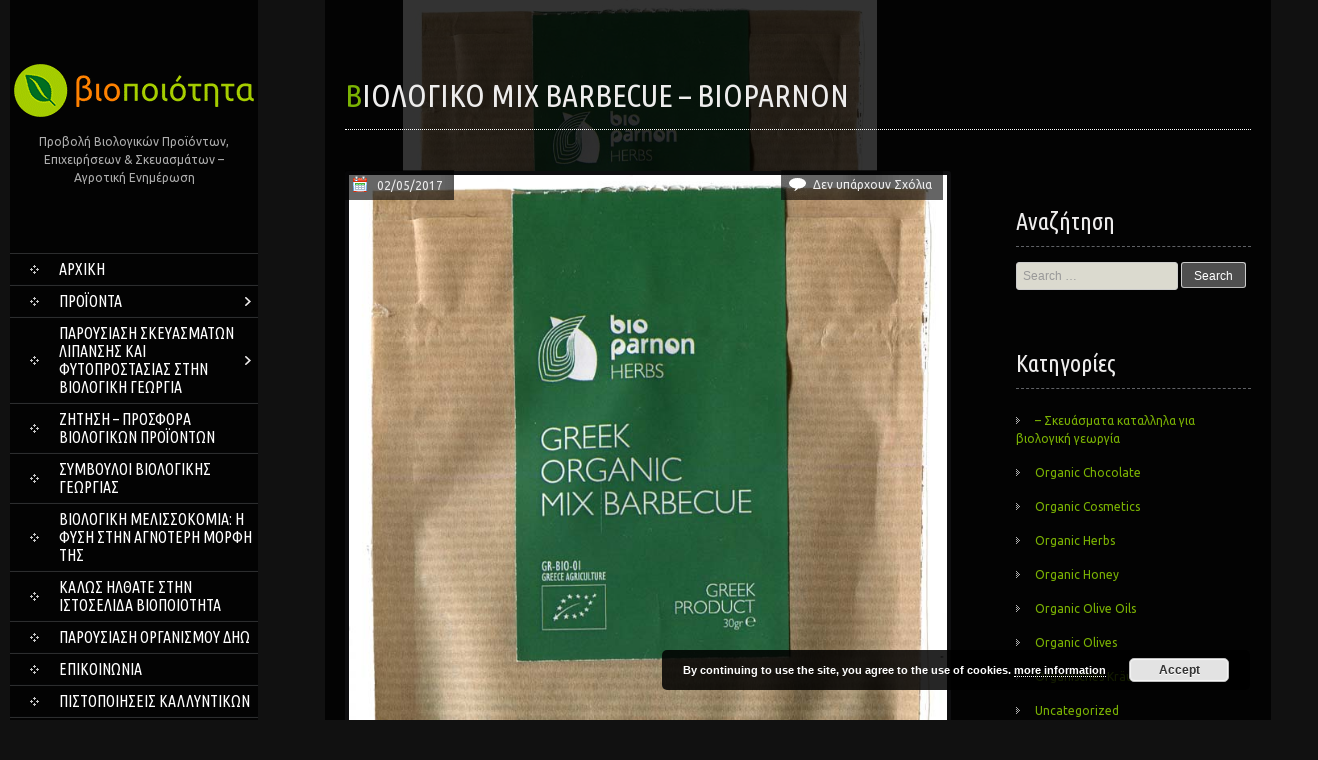

--- FILE ---
content_type: text/html; charset=UTF-8
request_url: https://www.biopoiotita.gr/biologika-aromatika-fyta-botana/mixbarbecue-bioparnon/
body_size: 31373
content:
<!DOCTYPE html>
<html lang="el">
<head>
<meta charset="UTF-8">
<meta name="viewport" content="width=device-width, initial-scale=1">
<title>Βιολογικό Mix barbecue - BioParnon - βιοΠοιότητα</title>
<link rel="profile" href="https://gmpg.org/xfn/11">
<link rel="pingback" href="https://www.biopoiotita.gr/xmlrpc.php">
<meta name='robots' content='index, follow, max-image-preview:large, max-snippet:-1, max-video-preview:-1' />

	<!-- This site is optimized with the Yoast SEO plugin v26.8 - https://yoast.com/product/yoast-seo-wordpress/ -->
	<meta name="description" content="Το mix barbecue, ένα φυσικό μίγμα από βότανα άριστης ποιότητας, αποτελείται από ρίγανη, θυμάρι και δενδρολίβανο." />
	<link rel="canonical" href="https://www.biopoiotita.gr/biologika-aromatika-fyta-botana/mixbarbecue-bioparnon/" />
	<meta property="og:locale" content="el_GR" />
	<meta property="og:type" content="article" />
	<meta property="og:title" content="Βιολογικό Mix barbecue - BioParnon - βιοΠοιότητα" />
	<meta property="og:description" content="Το mix barbecue, ένα φυσικό μίγμα από βότανα άριστης ποιότητας, αποτελείται από ρίγανη, θυμάρι και δενδρολίβανο." />
	<meta property="og:url" content="https://www.biopoiotita.gr/biologika-aromatika-fyta-botana/mixbarbecue-bioparnon/" />
	<meta property="og:site_name" content="βιοΠοιότητα" />
	<meta property="article:publisher" content="https://www.facebook.com/biopoiotita/" />
	<meta property="article:published_time" content="2017-05-02T15:13:48+00:00" />
	<meta property="article:modified_time" content="2019-03-22T15:27:25+00:00" />
	<meta property="og:image" content="https://www.biopoiotita.gr/wp-content/uploads/2017/05/Mix-barbecue.jpg" />
	<meta property="og:image:width" content="742" />
	<meta property="og:image:height" content="1127" />
	<meta property="og:image:type" content="image/jpeg" />
	<meta name="author" content="Αικατερίνη Γκιάλη" />
	<meta name="twitter:card" content="summary_large_image" />
	<meta name="twitter:label1" content="Συντάχθηκε από" />
	<meta name="twitter:data1" content="Αικατερίνη Γκιάλη" />
	<script type="application/ld+json" class="yoast-schema-graph">{"@context":"https://schema.org","@graph":[{"@type":"Article","@id":"https://www.biopoiotita.gr/biologika-aromatika-fyta-botana/mixbarbecue-bioparnon/#article","isPartOf":{"@id":"https://www.biopoiotita.gr/biologika-aromatika-fyta-botana/mixbarbecue-bioparnon/"},"author":{"name":"Αικατερίνη Γκιάλη","@id":"https://www.biopoiotita.gr/#/schema/person/566e7eb56918329ce5564a76c4e2bc0b"},"headline":"Βιολογικό Mix barbecue &#8211; BioParnon","datePublished":"2017-05-02T15:13:48+00:00","dateModified":"2019-03-22T15:27:25+00:00","mainEntityOfPage":{"@id":"https://www.biopoiotita.gr/biologika-aromatika-fyta-botana/mixbarbecue-bioparnon/"},"wordCount":15,"publisher":{"@id":"https://www.biopoiotita.gr/#organization"},"image":{"@id":"https://www.biopoiotita.gr/biologika-aromatika-fyta-botana/mixbarbecue-bioparnon/#primaryimage"},"thumbnailUrl":"https://www.biopoiotita.gr/wp-content/uploads/2017/05/Mix-barbecue.jpg","keywords":["BioParnon","Bioparnon Herbs","Mix barbecue","αγορά βοτάνων","βιολογικά βότανα","ΔΗΩ","πιστοποίηση βιολογικών","πιστοποίηση βιολογικών προϊόντων"],"articleSection":["Βιολογικά αρωματικά φυτά &amp; βότανα"],"inLanguage":"el"},{"@type":"WebPage","@id":"https://www.biopoiotita.gr/biologika-aromatika-fyta-botana/mixbarbecue-bioparnon/","url":"https://www.biopoiotita.gr/biologika-aromatika-fyta-botana/mixbarbecue-bioparnon/","name":"Βιολογικό Mix barbecue - BioParnon - βιοΠοιότητα","isPartOf":{"@id":"https://www.biopoiotita.gr/#website"},"primaryImageOfPage":{"@id":"https://www.biopoiotita.gr/biologika-aromatika-fyta-botana/mixbarbecue-bioparnon/#primaryimage"},"image":{"@id":"https://www.biopoiotita.gr/biologika-aromatika-fyta-botana/mixbarbecue-bioparnon/#primaryimage"},"thumbnailUrl":"https://www.biopoiotita.gr/wp-content/uploads/2017/05/Mix-barbecue.jpg","datePublished":"2017-05-02T15:13:48+00:00","dateModified":"2019-03-22T15:27:25+00:00","description":"Το mix barbecue, ένα φυσικό μίγμα από βότανα άριστης ποιότητας, αποτελείται από ρίγανη, θυμάρι και δενδρολίβανο.","breadcrumb":{"@id":"https://www.biopoiotita.gr/biologika-aromatika-fyta-botana/mixbarbecue-bioparnon/#breadcrumb"},"inLanguage":"el","potentialAction":[{"@type":"ReadAction","target":["https://www.biopoiotita.gr/biologika-aromatika-fyta-botana/mixbarbecue-bioparnon/"]}]},{"@type":"ImageObject","inLanguage":"el","@id":"https://www.biopoiotita.gr/biologika-aromatika-fyta-botana/mixbarbecue-bioparnon/#primaryimage","url":"https://www.biopoiotita.gr/wp-content/uploads/2017/05/Mix-barbecue.jpg","contentUrl":"https://www.biopoiotita.gr/wp-content/uploads/2017/05/Mix-barbecue.jpg","width":742,"height":1127},{"@type":"BreadcrumbList","@id":"https://www.biopoiotita.gr/biologika-aromatika-fyta-botana/mixbarbecue-bioparnon/#breadcrumb","itemListElement":[{"@type":"ListItem","position":1,"name":"Home","item":"https://www.biopoiotita.gr/"},{"@type":"ListItem","position":2,"name":"Βιολογικό Mix barbecue &#8211; BioParnon"}]},{"@type":"WebSite","@id":"https://www.biopoiotita.gr/#website","url":"https://www.biopoiotita.gr/","name":"βιοΠοιότητα","description":"Προβολή Βιολογικών Προϊόντων, Επιχειρήσεων &amp; Σκευασμάτων - Αγροτική Ενημέρωση","publisher":{"@id":"https://www.biopoiotita.gr/#organization"},"potentialAction":[{"@type":"SearchAction","target":{"@type":"EntryPoint","urlTemplate":"https://www.biopoiotita.gr/?s={search_term_string}"},"query-input":{"@type":"PropertyValueSpecification","valueRequired":true,"valueName":"search_term_string"}}],"inLanguage":"el"},{"@type":"Organization","@id":"https://www.biopoiotita.gr/#organization","name":"βιοΠοιότητα","url":"https://www.biopoiotita.gr/","logo":{"@type":"ImageObject","inLanguage":"el","@id":"https://www.biopoiotita.gr/#/schema/logo/image/","url":"https://www.biopoiotita.gr/wp-content/uploads/2017/02/logo-dark.png","contentUrl":"https://www.biopoiotita.gr/wp-content/uploads/2017/02/logo-dark.png","width":578,"height":128,"caption":"βιοΠοιότητα"},"image":{"@id":"https://www.biopoiotita.gr/#/schema/logo/image/"},"sameAs":["https://www.facebook.com/biopoiotita/"]},{"@type":"Person","@id":"https://www.biopoiotita.gr/#/schema/person/566e7eb56918329ce5564a76c4e2bc0b","name":"Αικατερίνη Γκιάλη","image":{"@type":"ImageObject","inLanguage":"el","@id":"https://www.biopoiotita.gr/#/schema/person/image/","url":"https://secure.gravatar.com/avatar/6ab91edd259d0a523081fedce5a3f55ca1fb7621536fd4fe1b5ba9b7324f769f?s=96&d=mm&r=g","contentUrl":"https://secure.gravatar.com/avatar/6ab91edd259d0a523081fedce5a3f55ca1fb7621536fd4fe1b5ba9b7324f769f?s=96&d=mm&r=g","caption":"Αικατερίνη Γκιάλη"},"description":"Τεχνολόγος Γεωπόνος Διαδικτυακή Προώθηση Ελληνικών Προϊόντων","sameAs":["https://www.biopoiotita.gr"]}]}</script>
	<!-- / Yoast SEO plugin. -->


<link rel='dns-prefetch' href='//ws.sharethis.com' />
<link rel='dns-prefetch' href='//fonts.googleapis.com' />
<link rel="alternate" type="application/rss+xml" title="Ροή RSS &raquo; βιοΠοιότητα" href="https://www.biopoiotita.gr/feed/" />
<link rel="alternate" title="oEmbed (JSON)" type="application/json+oembed" href="https://www.biopoiotita.gr/wp-json/oembed/1.0/embed?url=https%3A%2F%2Fwww.biopoiotita.gr%2Fbiologika-aromatika-fyta-botana%2Fmixbarbecue-bioparnon%2F" />
<link rel="alternate" title="oEmbed (XML)" type="text/xml+oembed" href="https://www.biopoiotita.gr/wp-json/oembed/1.0/embed?url=https%3A%2F%2Fwww.biopoiotita.gr%2Fbiologika-aromatika-fyta-botana%2Fmixbarbecue-bioparnon%2F&#038;format=xml" />
		<!-- This site uses the Google Analytics by MonsterInsights plugin v9.11.1 - Using Analytics tracking - https://www.monsterinsights.com/ -->
							<script src="//www.googletagmanager.com/gtag/js?id=G-CGEE0EYB2Y"  data-cfasync="false" data-wpfc-render="false" type="text/javascript" async></script>
			<script data-cfasync="false" data-wpfc-render="false" type="text/javascript">
				var mi_version = '9.11.1';
				var mi_track_user = true;
				var mi_no_track_reason = '';
								var MonsterInsightsDefaultLocations = {"page_location":"https:\/\/www.biopoiotita.gr\/biologika-aromatika-fyta-botana\/mixbarbecue-bioparnon\/"};
								if ( typeof MonsterInsightsPrivacyGuardFilter === 'function' ) {
					var MonsterInsightsLocations = (typeof MonsterInsightsExcludeQuery === 'object') ? MonsterInsightsPrivacyGuardFilter( MonsterInsightsExcludeQuery ) : MonsterInsightsPrivacyGuardFilter( MonsterInsightsDefaultLocations );
				} else {
					var MonsterInsightsLocations = (typeof MonsterInsightsExcludeQuery === 'object') ? MonsterInsightsExcludeQuery : MonsterInsightsDefaultLocations;
				}

								var disableStrs = [
										'ga-disable-G-CGEE0EYB2Y',
									];

				/* Function to detect opted out users */
				function __gtagTrackerIsOptedOut() {
					for (var index = 0; index < disableStrs.length; index++) {
						if (document.cookie.indexOf(disableStrs[index] + '=true') > -1) {
							return true;
						}
					}

					return false;
				}

				/* Disable tracking if the opt-out cookie exists. */
				if (__gtagTrackerIsOptedOut()) {
					for (var index = 0; index < disableStrs.length; index++) {
						window[disableStrs[index]] = true;
					}
				}

				/* Opt-out function */
				function __gtagTrackerOptout() {
					for (var index = 0; index < disableStrs.length; index++) {
						document.cookie = disableStrs[index] + '=true; expires=Thu, 31 Dec 2099 23:59:59 UTC; path=/';
						window[disableStrs[index]] = true;
					}
				}

				if ('undefined' === typeof gaOptout) {
					function gaOptout() {
						__gtagTrackerOptout();
					}
				}
								window.dataLayer = window.dataLayer || [];

				window.MonsterInsightsDualTracker = {
					helpers: {},
					trackers: {},
				};
				if (mi_track_user) {
					function __gtagDataLayer() {
						dataLayer.push(arguments);
					}

					function __gtagTracker(type, name, parameters) {
						if (!parameters) {
							parameters = {};
						}

						if (parameters.send_to) {
							__gtagDataLayer.apply(null, arguments);
							return;
						}

						if (type === 'event') {
														parameters.send_to = monsterinsights_frontend.v4_id;
							var hookName = name;
							if (typeof parameters['event_category'] !== 'undefined') {
								hookName = parameters['event_category'] + ':' + name;
							}

							if (typeof MonsterInsightsDualTracker.trackers[hookName] !== 'undefined') {
								MonsterInsightsDualTracker.trackers[hookName](parameters);
							} else {
								__gtagDataLayer('event', name, parameters);
							}
							
						} else {
							__gtagDataLayer.apply(null, arguments);
						}
					}

					__gtagTracker('js', new Date());
					__gtagTracker('set', {
						'developer_id.dZGIzZG': true,
											});
					if ( MonsterInsightsLocations.page_location ) {
						__gtagTracker('set', MonsterInsightsLocations);
					}
										__gtagTracker('config', 'G-CGEE0EYB2Y', {"forceSSL":"true"} );
										window.gtag = __gtagTracker;										(function () {
						/* https://developers.google.com/analytics/devguides/collection/analyticsjs/ */
						/* ga and __gaTracker compatibility shim. */
						var noopfn = function () {
							return null;
						};
						var newtracker = function () {
							return new Tracker();
						};
						var Tracker = function () {
							return null;
						};
						var p = Tracker.prototype;
						p.get = noopfn;
						p.set = noopfn;
						p.send = function () {
							var args = Array.prototype.slice.call(arguments);
							args.unshift('send');
							__gaTracker.apply(null, args);
						};
						var __gaTracker = function () {
							var len = arguments.length;
							if (len === 0) {
								return;
							}
							var f = arguments[len - 1];
							if (typeof f !== 'object' || f === null || typeof f.hitCallback !== 'function') {
								if ('send' === arguments[0]) {
									var hitConverted, hitObject = false, action;
									if ('event' === arguments[1]) {
										if ('undefined' !== typeof arguments[3]) {
											hitObject = {
												'eventAction': arguments[3],
												'eventCategory': arguments[2],
												'eventLabel': arguments[4],
												'value': arguments[5] ? arguments[5] : 1,
											}
										}
									}
									if ('pageview' === arguments[1]) {
										if ('undefined' !== typeof arguments[2]) {
											hitObject = {
												'eventAction': 'page_view',
												'page_path': arguments[2],
											}
										}
									}
									if (typeof arguments[2] === 'object') {
										hitObject = arguments[2];
									}
									if (typeof arguments[5] === 'object') {
										Object.assign(hitObject, arguments[5]);
									}
									if ('undefined' !== typeof arguments[1].hitType) {
										hitObject = arguments[1];
										if ('pageview' === hitObject.hitType) {
											hitObject.eventAction = 'page_view';
										}
									}
									if (hitObject) {
										action = 'timing' === arguments[1].hitType ? 'timing_complete' : hitObject.eventAction;
										hitConverted = mapArgs(hitObject);
										__gtagTracker('event', action, hitConverted);
									}
								}
								return;
							}

							function mapArgs(args) {
								var arg, hit = {};
								var gaMap = {
									'eventCategory': 'event_category',
									'eventAction': 'event_action',
									'eventLabel': 'event_label',
									'eventValue': 'event_value',
									'nonInteraction': 'non_interaction',
									'timingCategory': 'event_category',
									'timingVar': 'name',
									'timingValue': 'value',
									'timingLabel': 'event_label',
									'page': 'page_path',
									'location': 'page_location',
									'title': 'page_title',
									'referrer' : 'page_referrer',
								};
								for (arg in args) {
																		if (!(!args.hasOwnProperty(arg) || !gaMap.hasOwnProperty(arg))) {
										hit[gaMap[arg]] = args[arg];
									} else {
										hit[arg] = args[arg];
									}
								}
								return hit;
							}

							try {
								f.hitCallback();
							} catch (ex) {
							}
						};
						__gaTracker.create = newtracker;
						__gaTracker.getByName = newtracker;
						__gaTracker.getAll = function () {
							return [];
						};
						__gaTracker.remove = noopfn;
						__gaTracker.loaded = true;
						window['__gaTracker'] = __gaTracker;
					})();
									} else {
										console.log("");
					(function () {
						function __gtagTracker() {
							return null;
						}

						window['__gtagTracker'] = __gtagTracker;
						window['gtag'] = __gtagTracker;
					})();
									}
			</script>
							<!-- / Google Analytics by MonsterInsights -->
		<style id='wp-img-auto-sizes-contain-inline-css' type='text/css'>
img:is([sizes=auto i],[sizes^="auto," i]){contain-intrinsic-size:3000px 1500px}
/*# sourceURL=wp-img-auto-sizes-contain-inline-css */
</style>
<style id='wp-emoji-styles-inline-css' type='text/css'>

	img.wp-smiley, img.emoji {
		display: inline !important;
		border: none !important;
		box-shadow: none !important;
		height: 1em !important;
		width: 1em !important;
		margin: 0 0.07em !important;
		vertical-align: -0.1em !important;
		background: none !important;
		padding: 0 !important;
	}
/*# sourceURL=wp-emoji-styles-inline-css */
</style>
<style id='wp-block-library-inline-css' type='text/css'>
:root{--wp-block-synced-color:#7a00df;--wp-block-synced-color--rgb:122,0,223;--wp-bound-block-color:var(--wp-block-synced-color);--wp-editor-canvas-background:#ddd;--wp-admin-theme-color:#007cba;--wp-admin-theme-color--rgb:0,124,186;--wp-admin-theme-color-darker-10:#006ba1;--wp-admin-theme-color-darker-10--rgb:0,107,160.5;--wp-admin-theme-color-darker-20:#005a87;--wp-admin-theme-color-darker-20--rgb:0,90,135;--wp-admin-border-width-focus:2px}@media (min-resolution:192dpi){:root{--wp-admin-border-width-focus:1.5px}}.wp-element-button{cursor:pointer}:root .has-very-light-gray-background-color{background-color:#eee}:root .has-very-dark-gray-background-color{background-color:#313131}:root .has-very-light-gray-color{color:#eee}:root .has-very-dark-gray-color{color:#313131}:root .has-vivid-green-cyan-to-vivid-cyan-blue-gradient-background{background:linear-gradient(135deg,#00d084,#0693e3)}:root .has-purple-crush-gradient-background{background:linear-gradient(135deg,#34e2e4,#4721fb 50%,#ab1dfe)}:root .has-hazy-dawn-gradient-background{background:linear-gradient(135deg,#faaca8,#dad0ec)}:root .has-subdued-olive-gradient-background{background:linear-gradient(135deg,#fafae1,#67a671)}:root .has-atomic-cream-gradient-background{background:linear-gradient(135deg,#fdd79a,#004a59)}:root .has-nightshade-gradient-background{background:linear-gradient(135deg,#330968,#31cdcf)}:root .has-midnight-gradient-background{background:linear-gradient(135deg,#020381,#2874fc)}:root{--wp--preset--font-size--normal:16px;--wp--preset--font-size--huge:42px}.has-regular-font-size{font-size:1em}.has-larger-font-size{font-size:2.625em}.has-normal-font-size{font-size:var(--wp--preset--font-size--normal)}.has-huge-font-size{font-size:var(--wp--preset--font-size--huge)}.has-text-align-center{text-align:center}.has-text-align-left{text-align:left}.has-text-align-right{text-align:right}.has-fit-text{white-space:nowrap!important}#end-resizable-editor-section{display:none}.aligncenter{clear:both}.items-justified-left{justify-content:flex-start}.items-justified-center{justify-content:center}.items-justified-right{justify-content:flex-end}.items-justified-space-between{justify-content:space-between}.screen-reader-text{border:0;clip-path:inset(50%);height:1px;margin:-1px;overflow:hidden;padding:0;position:absolute;width:1px;word-wrap:normal!important}.screen-reader-text:focus{background-color:#ddd;clip-path:none;color:#444;display:block;font-size:1em;height:auto;left:5px;line-height:normal;padding:15px 23px 14px;text-decoration:none;top:5px;width:auto;z-index:100000}html :where(.has-border-color){border-style:solid}html :where([style*=border-top-color]){border-top-style:solid}html :where([style*=border-right-color]){border-right-style:solid}html :where([style*=border-bottom-color]){border-bottom-style:solid}html :where([style*=border-left-color]){border-left-style:solid}html :where([style*=border-width]){border-style:solid}html :where([style*=border-top-width]){border-top-style:solid}html :where([style*=border-right-width]){border-right-style:solid}html :where([style*=border-bottom-width]){border-bottom-style:solid}html :where([style*=border-left-width]){border-left-style:solid}html :where(img[class*=wp-image-]){height:auto;max-width:100%}:where(figure){margin:0 0 1em}html :where(.is-position-sticky){--wp-admin--admin-bar--position-offset:var(--wp-admin--admin-bar--height,0px)}@media screen and (max-width:600px){html :where(.is-position-sticky){--wp-admin--admin-bar--position-offset:0px}}

/*# sourceURL=wp-block-library-inline-css */
</style><style id='global-styles-inline-css' type='text/css'>
:root{--wp--preset--aspect-ratio--square: 1;--wp--preset--aspect-ratio--4-3: 4/3;--wp--preset--aspect-ratio--3-4: 3/4;--wp--preset--aspect-ratio--3-2: 3/2;--wp--preset--aspect-ratio--2-3: 2/3;--wp--preset--aspect-ratio--16-9: 16/9;--wp--preset--aspect-ratio--9-16: 9/16;--wp--preset--color--black: #000000;--wp--preset--color--cyan-bluish-gray: #abb8c3;--wp--preset--color--white: #ffffff;--wp--preset--color--pale-pink: #f78da7;--wp--preset--color--vivid-red: #cf2e2e;--wp--preset--color--luminous-vivid-orange: #ff6900;--wp--preset--color--luminous-vivid-amber: #fcb900;--wp--preset--color--light-green-cyan: #7bdcb5;--wp--preset--color--vivid-green-cyan: #00d084;--wp--preset--color--pale-cyan-blue: #8ed1fc;--wp--preset--color--vivid-cyan-blue: #0693e3;--wp--preset--color--vivid-purple: #9b51e0;--wp--preset--gradient--vivid-cyan-blue-to-vivid-purple: linear-gradient(135deg,rgb(6,147,227) 0%,rgb(155,81,224) 100%);--wp--preset--gradient--light-green-cyan-to-vivid-green-cyan: linear-gradient(135deg,rgb(122,220,180) 0%,rgb(0,208,130) 100%);--wp--preset--gradient--luminous-vivid-amber-to-luminous-vivid-orange: linear-gradient(135deg,rgb(252,185,0) 0%,rgb(255,105,0) 100%);--wp--preset--gradient--luminous-vivid-orange-to-vivid-red: linear-gradient(135deg,rgb(255,105,0) 0%,rgb(207,46,46) 100%);--wp--preset--gradient--very-light-gray-to-cyan-bluish-gray: linear-gradient(135deg,rgb(238,238,238) 0%,rgb(169,184,195) 100%);--wp--preset--gradient--cool-to-warm-spectrum: linear-gradient(135deg,rgb(74,234,220) 0%,rgb(151,120,209) 20%,rgb(207,42,186) 40%,rgb(238,44,130) 60%,rgb(251,105,98) 80%,rgb(254,248,76) 100%);--wp--preset--gradient--blush-light-purple: linear-gradient(135deg,rgb(255,206,236) 0%,rgb(152,150,240) 100%);--wp--preset--gradient--blush-bordeaux: linear-gradient(135deg,rgb(254,205,165) 0%,rgb(254,45,45) 50%,rgb(107,0,62) 100%);--wp--preset--gradient--luminous-dusk: linear-gradient(135deg,rgb(255,203,112) 0%,rgb(199,81,192) 50%,rgb(65,88,208) 100%);--wp--preset--gradient--pale-ocean: linear-gradient(135deg,rgb(255,245,203) 0%,rgb(182,227,212) 50%,rgb(51,167,181) 100%);--wp--preset--gradient--electric-grass: linear-gradient(135deg,rgb(202,248,128) 0%,rgb(113,206,126) 100%);--wp--preset--gradient--midnight: linear-gradient(135deg,rgb(2,3,129) 0%,rgb(40,116,252) 100%);--wp--preset--font-size--small: 13px;--wp--preset--font-size--medium: 20px;--wp--preset--font-size--large: 36px;--wp--preset--font-size--x-large: 42px;--wp--preset--spacing--20: 0.44rem;--wp--preset--spacing--30: 0.67rem;--wp--preset--spacing--40: 1rem;--wp--preset--spacing--50: 1.5rem;--wp--preset--spacing--60: 2.25rem;--wp--preset--spacing--70: 3.38rem;--wp--preset--spacing--80: 5.06rem;--wp--preset--shadow--natural: 6px 6px 9px rgba(0, 0, 0, 0.2);--wp--preset--shadow--deep: 12px 12px 50px rgba(0, 0, 0, 0.4);--wp--preset--shadow--sharp: 6px 6px 0px rgba(0, 0, 0, 0.2);--wp--preset--shadow--outlined: 6px 6px 0px -3px rgb(255, 255, 255), 6px 6px rgb(0, 0, 0);--wp--preset--shadow--crisp: 6px 6px 0px rgb(0, 0, 0);}:where(.is-layout-flex){gap: 0.5em;}:where(.is-layout-grid){gap: 0.5em;}body .is-layout-flex{display: flex;}.is-layout-flex{flex-wrap: wrap;align-items: center;}.is-layout-flex > :is(*, div){margin: 0;}body .is-layout-grid{display: grid;}.is-layout-grid > :is(*, div){margin: 0;}:where(.wp-block-columns.is-layout-flex){gap: 2em;}:where(.wp-block-columns.is-layout-grid){gap: 2em;}:where(.wp-block-post-template.is-layout-flex){gap: 1.25em;}:where(.wp-block-post-template.is-layout-grid){gap: 1.25em;}.has-black-color{color: var(--wp--preset--color--black) !important;}.has-cyan-bluish-gray-color{color: var(--wp--preset--color--cyan-bluish-gray) !important;}.has-white-color{color: var(--wp--preset--color--white) !important;}.has-pale-pink-color{color: var(--wp--preset--color--pale-pink) !important;}.has-vivid-red-color{color: var(--wp--preset--color--vivid-red) !important;}.has-luminous-vivid-orange-color{color: var(--wp--preset--color--luminous-vivid-orange) !important;}.has-luminous-vivid-amber-color{color: var(--wp--preset--color--luminous-vivid-amber) !important;}.has-light-green-cyan-color{color: var(--wp--preset--color--light-green-cyan) !important;}.has-vivid-green-cyan-color{color: var(--wp--preset--color--vivid-green-cyan) !important;}.has-pale-cyan-blue-color{color: var(--wp--preset--color--pale-cyan-blue) !important;}.has-vivid-cyan-blue-color{color: var(--wp--preset--color--vivid-cyan-blue) !important;}.has-vivid-purple-color{color: var(--wp--preset--color--vivid-purple) !important;}.has-black-background-color{background-color: var(--wp--preset--color--black) !important;}.has-cyan-bluish-gray-background-color{background-color: var(--wp--preset--color--cyan-bluish-gray) !important;}.has-white-background-color{background-color: var(--wp--preset--color--white) !important;}.has-pale-pink-background-color{background-color: var(--wp--preset--color--pale-pink) !important;}.has-vivid-red-background-color{background-color: var(--wp--preset--color--vivid-red) !important;}.has-luminous-vivid-orange-background-color{background-color: var(--wp--preset--color--luminous-vivid-orange) !important;}.has-luminous-vivid-amber-background-color{background-color: var(--wp--preset--color--luminous-vivid-amber) !important;}.has-light-green-cyan-background-color{background-color: var(--wp--preset--color--light-green-cyan) !important;}.has-vivid-green-cyan-background-color{background-color: var(--wp--preset--color--vivid-green-cyan) !important;}.has-pale-cyan-blue-background-color{background-color: var(--wp--preset--color--pale-cyan-blue) !important;}.has-vivid-cyan-blue-background-color{background-color: var(--wp--preset--color--vivid-cyan-blue) !important;}.has-vivid-purple-background-color{background-color: var(--wp--preset--color--vivid-purple) !important;}.has-black-border-color{border-color: var(--wp--preset--color--black) !important;}.has-cyan-bluish-gray-border-color{border-color: var(--wp--preset--color--cyan-bluish-gray) !important;}.has-white-border-color{border-color: var(--wp--preset--color--white) !important;}.has-pale-pink-border-color{border-color: var(--wp--preset--color--pale-pink) !important;}.has-vivid-red-border-color{border-color: var(--wp--preset--color--vivid-red) !important;}.has-luminous-vivid-orange-border-color{border-color: var(--wp--preset--color--luminous-vivid-orange) !important;}.has-luminous-vivid-amber-border-color{border-color: var(--wp--preset--color--luminous-vivid-amber) !important;}.has-light-green-cyan-border-color{border-color: var(--wp--preset--color--light-green-cyan) !important;}.has-vivid-green-cyan-border-color{border-color: var(--wp--preset--color--vivid-green-cyan) !important;}.has-pale-cyan-blue-border-color{border-color: var(--wp--preset--color--pale-cyan-blue) !important;}.has-vivid-cyan-blue-border-color{border-color: var(--wp--preset--color--vivid-cyan-blue) !important;}.has-vivid-purple-border-color{border-color: var(--wp--preset--color--vivid-purple) !important;}.has-vivid-cyan-blue-to-vivid-purple-gradient-background{background: var(--wp--preset--gradient--vivid-cyan-blue-to-vivid-purple) !important;}.has-light-green-cyan-to-vivid-green-cyan-gradient-background{background: var(--wp--preset--gradient--light-green-cyan-to-vivid-green-cyan) !important;}.has-luminous-vivid-amber-to-luminous-vivid-orange-gradient-background{background: var(--wp--preset--gradient--luminous-vivid-amber-to-luminous-vivid-orange) !important;}.has-luminous-vivid-orange-to-vivid-red-gradient-background{background: var(--wp--preset--gradient--luminous-vivid-orange-to-vivid-red) !important;}.has-very-light-gray-to-cyan-bluish-gray-gradient-background{background: var(--wp--preset--gradient--very-light-gray-to-cyan-bluish-gray) !important;}.has-cool-to-warm-spectrum-gradient-background{background: var(--wp--preset--gradient--cool-to-warm-spectrum) !important;}.has-blush-light-purple-gradient-background{background: var(--wp--preset--gradient--blush-light-purple) !important;}.has-blush-bordeaux-gradient-background{background: var(--wp--preset--gradient--blush-bordeaux) !important;}.has-luminous-dusk-gradient-background{background: var(--wp--preset--gradient--luminous-dusk) !important;}.has-pale-ocean-gradient-background{background: var(--wp--preset--gradient--pale-ocean) !important;}.has-electric-grass-gradient-background{background: var(--wp--preset--gradient--electric-grass) !important;}.has-midnight-gradient-background{background: var(--wp--preset--gradient--midnight) !important;}.has-small-font-size{font-size: var(--wp--preset--font-size--small) !important;}.has-medium-font-size{font-size: var(--wp--preset--font-size--medium) !important;}.has-large-font-size{font-size: var(--wp--preset--font-size--large) !important;}.has-x-large-font-size{font-size: var(--wp--preset--font-size--x-large) !important;}
/*# sourceURL=global-styles-inline-css */
</style>

<style id='classic-theme-styles-inline-css' type='text/css'>
/*! This file is auto-generated */
.wp-block-button__link{color:#fff;background-color:#32373c;border-radius:9999px;box-shadow:none;text-decoration:none;padding:calc(.667em + 2px) calc(1.333em + 2px);font-size:1.125em}.wp-block-file__button{background:#32373c;color:#fff;text-decoration:none}
/*# sourceURL=/wp-includes/css/classic-themes.min.css */
</style>
<link rel='stylesheet' id='foobox-free-min-css' href='https://www.biopoiotita.gr/wp-content/plugins/foobox-image-lightbox/free/css/foobox.free.min.css?ver=2.7.41' type='text/css' media='all' />
<link rel='stylesheet' id='categories-images-styles-css' href='https://www.biopoiotita.gr/wp-content/plugins/categories-images/assets/css/zci-styles.css?ver=3.3.1' type='text/css' media='all' />
<link rel='stylesheet' id='contact-form-7-css' href='https://www.biopoiotita.gr/wp-content/plugins/contact-form-7/includes/css/styles.css?ver=6.1.4' type='text/css' media='all' />
<link crossorigin="anonymous" rel='stylesheet' id='skt_full_width-gfonts-css' href='//fonts.googleapis.com/css?family=Roboto+Condensed%3A400%2C300%2C300italic%2C400italic%2C700%2C700italic&#038;ver=6.9' type='text/css' media='all' />
<link crossorigin="anonymous" rel='stylesheet' id='skt_full_width-fonts-css' href='//fonts.googleapis.com/css?family=Roboto%3A400%2C300%2C700&#038;ver=6.9' type='text/css' media='all' />
<link rel='stylesheet' id='skt_full_width-basic-style-css' href='https://www.biopoiotita.gr/wp-content/themes/skt_full_width_pro/style.css?ver=6.9' type='text/css' media='all' />
<link rel='stylesheet' id='skt_full_width-layout-css' href='https://www.biopoiotita.gr/wp-content/themes/skt_full_width_pro/css/layouts/sidebar-content.css?ver=6.9' type='text/css' media='all' />
<link rel='stylesheet' id='skt_full_width-supersized-default-theme-css' href='https://www.biopoiotita.gr/wp-content/themes/skt_full_width_pro/css/supersized.css?ver=6.9' type='text/css' media='all' />
<link rel='stylesheet' id='skt_full_width-supersized-style-css' href='https://www.biopoiotita.gr/wp-content/themes/skt_full_width_pro/css/supersizedshutter.css?ver=6.9' type='text/css' media='all' />
<link rel='stylesheet' id='skt_full_width-editor-style-css' href='https://www.biopoiotita.gr/wp-content/themes/skt_full_width_pro/editor-style.css?ver=6.9' type='text/css' media='all' />
<link rel='stylesheet' id='skt_full_width-main-style-css' href='https://www.biopoiotita.gr/wp-content/themes/skt_full_width_pro/css/main.css?ver=6.9' type='text/css' media='all' />
<script type="text/javascript" src="https://www.biopoiotita.gr/wp-content/plugins/google-analytics-for-wordpress/assets/js/frontend-gtag.min.js?ver=9.11.1" id="monsterinsights-frontend-script-js" async="async" data-wp-strategy="async"></script>
<script data-cfasync="false" data-wpfc-render="false" type="text/javascript" id='monsterinsights-frontend-script-js-extra'>/* <![CDATA[ */
var monsterinsights_frontend = {"js_events_tracking":"true","download_extensions":"doc,pdf,ppt,zip,xls,docx,pptx,xlsx","inbound_paths":"[]","home_url":"https:\/\/www.biopoiotita.gr","hash_tracking":"false","v4_id":"G-CGEE0EYB2Y"};/* ]]> */
</script>
<script type="text/javascript" src="https://www.biopoiotita.gr/wp-includes/js/jquery/jquery.min.js?ver=3.7.1" id="jquery-core-js"></script>
<script type="text/javascript" src="https://www.biopoiotita.gr/wp-includes/js/jquery/jquery-migrate.min.js?ver=3.4.1" id="jquery-migrate-js"></script>
<script type="text/javascript" src="https://www.biopoiotita.gr/wp-content/themes/skt_full_width_pro/js/jquery.easing.min.js?ver=6.9" id="skt_full_width-supersized-easing-js"></script>
<script type="text/javascript" src="https://www.biopoiotita.gr/wp-content/themes/skt_full_width_pro/js/supersized.3.2.7.min.js?ver=6.9" id="skt_full_width-supersized-slider-js"></script>
<script type="text/javascript" src="https://www.biopoiotita.gr/wp-content/themes/skt_full_width_pro/js/supersizedshutter.js?ver=6.9" id="skt_full_width-supersized-shutter-js"></script>
<script type="text/javascript" src="https://www.biopoiotita.gr/wp-content/themes/skt_full_width_pro/js/fotorama.js?ver=6.9" id="skt_full_width-fotorama-js"></script>
<script type="text/javascript" src="https://www.biopoiotita.gr/wp-content/themes/skt_full_width_pro/js/lightbox.js?ver=6.9" id="skt_full_width-lightbox-js"></script>
<script id='st_insights_js' type="text/javascript" src="https://ws.sharethis.com/button/st_insights.js?publisher=eba0f3ba-f9ab-408c-bc68-c28af5afe749&amp;product=feather&amp;ver=1762903108" id="feather-sharethis-js"></script>
<script type="text/javascript" id="foobox-free-min-js-before">
/* <![CDATA[ */
/* Run FooBox FREE (v2.7.41) */
var FOOBOX = window.FOOBOX = {
	ready: true,
	disableOthers: false,
	o: {wordpress: { enabled: true }, countMessage:'image %index of %total', captions: { dataTitle: ["captionTitle","title"], dataDesc: ["captionDesc","description"] }, rel: '', excludes:'.fbx-link,.nofoobox,.nolightbox,a[href*="pinterest.com/pin/create/button/"]', affiliate : { enabled: false }},
	selectors: [
		".foogallery-container.foogallery-lightbox-foobox", ".foogallery-container.foogallery-lightbox-foobox-free", ".gallery", ".wp-block-gallery", ".wp-caption", ".wp-block-image", "a:has(img[class*=wp-image-])", ".foobox"
	],
	pre: function( $ ){
		// Custom JavaScript (Pre)
		
	},
	post: function( $ ){
		// Custom JavaScript (Post)
		
		// Custom Captions Code
		
	},
	custom: function( $ ){
		// Custom Extra JS
		
	}
};
//# sourceURL=foobox-free-min-js-before
/* ]]> */
</script>
<script type="text/javascript" src="https://www.biopoiotita.gr/wp-content/plugins/foobox-image-lightbox/free/js/foobox.free.min.js?ver=2.7.41" id="foobox-free-min-js"></script>
<link rel="https://api.w.org/" href="https://www.biopoiotita.gr/wp-json/" /><link rel="alternate" title="JSON" type="application/json" href="https://www.biopoiotita.gr/wp-json/wp/v2/posts/3615" /><link rel="EditURI" type="application/rsd+xml" title="RSD" href="https://www.biopoiotita.gr/xmlrpc.php?rsd" />
<meta name="generator" content="WordPress 6.9" />
<link rel='shortlink' href='https://www.biopoiotita.gr/?p=3615' />
<link rel="apple-touch-icon" sizes="180x180" href="/wp-content/uploads/fbrfg/apple-touch-icon.png">
<link rel="icon" type="image/png" href="/wp-content/uploads/fbrfg/favicon-32x32.png" sizes="32x32">
<link rel="icon" type="image/png" href="/wp-content/uploads/fbrfg/favicon-16x16.png" sizes="16x16">
<link rel="manifest" href="/wp-content/uploads/fbrfg/manifest.json">
<link rel="mask-icon" href="/wp-content/uploads/fbrfg/safari-pinned-tab.svg" color="#5bbad5">
<link rel="shortcut icon" href="/wp-content/uploads/fbrfg/favicon.ico">
<meta name="msapplication-config" content="/wp-content/uploads/fbrfg/browserconfig.xml">
<meta name="theme-color" content="#ffffff">		<style>img{max-width:90%;}
</style><style>.main-navigation {	margin-bottom: -5px;}</style><style>.main-navigation {	margin-bottom: 15px;}</style><link href='https://fonts.googleapis.com/css?family=Ubuntu' rel='stylesheet' type='text/css' /><link href='https://fonts.googleapis.com/css?family=Ubuntu+Condensed' rel='stylesheet' type='text/css' /><link href='https://fonts.googleapis.com/css?family=Ubuntu+Condensed' rel='stylesheet' type='text/css' /><style>#site-nav ul li a{background-image:url(https://www.biopoiotita.gr/wp-content/themes/skt_full_width_pro/images/nav-icon.png)}#site-nav ul li a:hover, #site-nav li.current_page_item a{background-image:url(https://www.biopoiotita.gr/wp-content/themes/skt_full_width_pro/images/nav-icon-hover.png)}#site-nav ul li a{color:#ffffff;}#site-nav ul li a:hover, #site-nav li.current_page_item a, #site-nav li.current_page_parent a{color:#7BB303;}div.slide-title a, h2.entry-title a{color:#7BB303;}mark, ins, a, .header .logo h1.site-title:first-letter, h2#page-title:first-letter,.archive h1.page-title:first-letter,.page h1.entry-title:first-letter, h2#page-title:first-letter,.archive h1.page-title:first-letter,.page h1.entry-title:first-letter, .single-post h1.entry-title:first-letter, .entry-meta a, .search h1.entry-title:first-letter,.archive h1.entry-title:first-letter, .read-more a, .recent-post .post-box .post-text a, aside ul li a, .widget ul li a, h3.company-title:first-letter, .footer-menu ul li a, .social a, .footer-bottom a{color:#7BB303;}button, html input[type="button"], input[type="reset"],input[type="submit"]{background-color:#7BB303;}div.slide-title a:hover, h2.entry-title a:hover{color:#3f8d03;} a:hover, entry-meta a:hover, .read-more a:hover, .recent-post .post-box .post-text a:hover, aside ul li a:hover, .widget ul li a:hover, .footer-menu ul li a:hover, .social a:hover, .footer-bottom a:hover{color:#3f8d03;}button:hover, html input[type="button"]:hover, input[type="reset"]:hover,input[type="submit"]:hover{background-color:#3f8d03;}.pagination ul  > li  > a, .pagination ul  > li  > span{background:linear-gradient(#89b219, #3f8d03) !important; background:-moz-linear-gradient(#89b219, #3f8d03) !important; background:-webkit-linear-gradient(#89b219, #3f8d03) !important; background:-o-linear-gradient(#89b219, #3f8d03) !important;}.pagination ul  > li:hover > a, .pagination ul  > li > span.current{background:linear-gradient(#3f8d03, #89b219) !important; background:-moz-linear-gradient(#3f8d03, #89b219) !important; background:-webkit-linear-gradient(#3f8d03, #89b219) !important; background:-o-linear-gradient(#3f8d03, #89b219) !important;}body{color:#AEAEAE;}body{font-family:"Ubuntu", sans-serif;}h1, h2, h3, h4, h5, h6, h1 a, h2 a, h3 a, h4 a, h5 a, h6 a{font-family:"Ubuntu Condensed", sans-serif !important;}#site-nav{font-family:"Ubuntu Condensed", sans-serif !important;}body{font-size:12px;}#site-nav{font-size:16px;}h1{font-size:32px !important;}h2{font-size:24px !important;}h3{font-size:20px !important;}h4{font-size:18px !important;}h5{font-size:16px !important;}h6{font-size:14px !important;}.header .logo, .header{background-color:rgba(0,0,0,0.8)}#site-nav{background-color:rgba(0,0,0,0.8)}#site-nav ul li:hover ul{background-color:rgba(0,0,0,0.8)}div.slide-title span, .slide-description span{background-color:rgba(0,0,0,0.8)}#site-nav ul li:hover, #site-nav li.current_page_item{background-color:rgba(0,0,0,0.8)}#content{background-color:rgba(0,0,0,0.8);}#colophon{background-color:rgba(0,0,0,0.9)}.footer-bottom{background-color:rgba(0,0,0,0.8)}h2#page-title:first-letter, .archive h1.page-title:first-letter, .page h1.entry-title:first-letter{color:#7BB303}.social a:hover .icon{background-color:#7BB303}h2#page-title, .archive h1.page-title, .page h1.entry-title{color:#eeeded}</style>    
	<script type="text/javascript">	
	jQuery(window).load(function() {
		jQuery.supersized({
			// Functionality
			slideshow               :   1,			// Slideshow on/off
			autoplay				:	1, 
			start_slide             :   1,			
			stop_loop				:	0,
			random					: 	0,
			slide_interval          :   5000,		
			transition              :   1, 			
			transition_speed		:	1000,		 
			new_window				:	1,			// Image links open in new window/tab
			pause_hover             :   0,			// Pause slideshow on hover
			keyboard_nav            :   1,			// Keyboard navigation on/off
			performance				:	1,			// 0-Normal, 1-Hybrid speed/quality, 2-Optimizes image quality, 3-Optimizes transition speed // (Only works for Firefox/IE, not Webkit)
			image_protect			:	0,			// Disables image dragging and right click with Javascript
	
			// Size & Position
			min_width		        :   0,			// Min width allowed (in pixels)
			min_height		        :   0,			// Min height allowed (in pixels)
			vertical_center         :   1,			// Vertically center background
			horizontal_center       :   1,			// Horizontally center background
			fit_always				:	0,			// Image will never exceed browser width or height (Ignores min. dimensions)
			fit_portrait         	:   1,			// Portrait images will not exceed browser height
			fit_landscape			:   0,			// Landscape images will not exceed browser width
	
			// Components 				
			slide_links				:	'blank',	// Individual links for each slide (Options: false, 'num', 'name', 'blank')
			thumb_links				:	1,			// Individual thumb links for each slide
			thumbnail_navigation    :   0,			// Thumbnail navigation
			slides 					:  	[			// Slideshow Images
											{image : 'https://www.biopoiotita.gr/wp-content/uploads/2017/05/Mix-barbecue.jpg', title : '', thumb : 'https://www.biopoiotita.gr/wp-content/uploads/2017/05/Mix-barbecue.jpg', url : ''},
										],
			// Theme Options 
			progress_bar			:	1,			// Timer for each slide			
			mouse_scrub				:	0
		});
		
		// hide controller if only 1 image exist.
		var cntSlide = jQuery('ul#thumb-list li').length;
		if( cntSlide < 2 ){
			jQuery('#controls-wrapper').css('visibility','hidden');
		}
	});
	
	</script>	<script>
    jQuery(document).ready(function() {
        jQuery("#header-bottom-shape").click(function(){
            if ( jQuery( ".show_hide_header" ).is( ":hidden" ) ) {
                jQuery( ".show_hide_header" ).slideDown("slow");
            } else {
                jQuery( ".show_hide_header" ).slideUp("slow");
            }
            jQuery( this ).toggleClass('showDown');
        });
        jQuery( "#site-nav li:last" ).addClass("noBottomBorder");
        jQuery( "#site-nav li:parent" ).find('ul.sub-menu').parent().addClass("haschild");
    });
	</script>
    	
<style type="text/css"></style>
	<style type="text/css">
		
	</style>
	<style type="text/css" id="custom-background-css">
body.custom-background { background-image: url("https://www.biopoiotita.gr/wp-content/uploads/2017/02/biopoiotita-09.jpg"); background-position: center center; background-size: cover; background-repeat: no-repeat; background-attachment: fixed; }
</style>
	<link rel="amphtml" href="https://www.biopoiotita.gr/biologika-aromatika-fyta-botana/mixbarbecue-bioparnon/amp/"><style>
.synved-social-resolution-single {
display: inline-block;
}
.synved-social-resolution-normal {
display: inline-block;
}
.synved-social-resolution-hidef {
display: none;
}

@media only screen and (min--moz-device-pixel-ratio: 2),
only screen and (-o-min-device-pixel-ratio: 2/1),
only screen and (-webkit-min-device-pixel-ratio: 2),
only screen and (min-device-pixel-ratio: 2),
only screen and (min-resolution: 2dppx),
only screen and (min-resolution: 192dpi) {
	.synved-social-resolution-normal {
	display: none;
	}
	.synved-social-resolution-hidef {
	display: inline-block;
	}
}
</style><link rel="icon" href="https://www.biopoiotita.gr/wp-content/uploads/2017/02/cropped-icon-32x32.png" sizes="32x32" />
<link rel="icon" href="https://www.biopoiotita.gr/wp-content/uploads/2017/02/cropped-icon-192x192.png" sizes="192x192" />
<link rel="apple-touch-icon" href="https://www.biopoiotita.gr/wp-content/uploads/2017/02/cropped-icon-180x180.png" />
<meta name="msapplication-TileImage" content="https://www.biopoiotita.gr/wp-content/uploads/2017/02/cropped-icon-270x270.png" />

<link rel="stylesheet" type="text/css" href="https://www.biopoiotita.gr/wp-content/themes/skt_full_width_pro/css/style_base.css">
<link rel='stylesheet' id='basecss-css' href='https://www.biopoiotita.gr/wp-content/plugins/eu-cookie-law/css/style.css?ver=6.9' type='text/css' media='all' />
</head>

<body class="wp-singular post-template-default single single-post postid-3615 single-format-standard custom-background wp-theme-skt_full_width_pro group-blog">
<div id="page" class="hfeed site">
	
	
    <div id="wrapper">
        <div id="secondary" class="widget-area " role="complementary">
            <div class="header">
                <div class="logo">
                    <h1 class="site-title"><a href="https://www.biopoiotita.gr/" rel="home">
                    		                    	<img src="https://www.biopoiotita.gr/wp-content/uploads/2018/03/logo-dark-w248.png" />
                                            </a></h1>
                    <p class="site-description">Προβολή Βιολογικών Προϊόντων, Επιχειρήσεων &amp; Σκευασμάτων &#8211; Αγροτική Ενημέρωση</p><br />
                </div>
              	<div class="show_hide_header">
                    <div id="site-nav">
                        <h1 class="menu-toggle"></h1>
                        <div class="screen-reader-text skip-link"><a href="#content">Skip to content</a></div>
                        <ul id="menu-menu-1" class="nav"><li id="menu-item-76" class="menu-item menu-item-type-custom menu-item-object-custom menu-item-home menu-item-76"><a href="https://www.biopoiotita.gr/">ΑΡΧΙΚΗ</a></li>
<li id="menu-item-78" class="menu-item menu-item-type-post_type menu-item-object-page current-post-parent menu-item-has-children menu-item-78"><a href="https://www.biopoiotita.gr/proionta/">Προϊόντα</a>
<ul class="sub-menu">
	<li id="menu-item-25214" class="menu-item menu-item-type-post_type menu-item-object-page menu-item-25214"><a href="https://www.biopoiotita.gr/katigories-proionton/">Κατηγορίες βιολογικών προϊόντων</a></li>
	<li id="menu-item-25216" class="menu-item menu-item-type-taxonomy menu-item-object-category menu-item-25216"><a href="https://www.biopoiotita.gr/category/zitisi-prosfora-viologikon-proionton/">ΖΗΤΗΣΗ &#8211; ΠΡΟΣΦΟΡΑ ΒΙΟΛΟΓΙΚΩΝ ΠΡΟΪΟΝΤΩΝ</a></li>
	<li id="menu-item-96" class="menu-item menu-item-type-taxonomy menu-item-object-category menu-item-96"><a href="https://www.biopoiotita.gr/category/biologika-allantika-kreata/">Βιολογικά αλλαντικά και κρέατα</a></li>
	<li id="menu-item-79" class="menu-item menu-item-type-taxonomy menu-item-object-category current-post-ancestor current-menu-parent current-post-parent menu-item-has-children menu-item-79"><a href="https://www.biopoiotita.gr/category/biologika-aromatika-fyta-botana/">Βιολογικά αρωματικά φυτά &amp; βότανα</a>
	<ul class="sub-menu">
		<li id="menu-item-13678" class="menu-item menu-item-type-taxonomy menu-item-object-category menu-item-13678"><a href="https://www.biopoiotita.gr/category/organic-herbs/">Organic Herbs</a></li>
		<li id="menu-item-1120" class="menu-item menu-item-type-taxonomy menu-item-object-category menu-item-1120"><a href="https://www.biopoiotita.gr/category/bio-pol-yliko-aromatikon/">Βιολογικό πολλαπλασιαστικό υλικό αρωματικών και φαρμακευτικών φυτών</a></li>
	</ul>
</li>
	<li id="menu-item-101" class="menu-item menu-item-type-taxonomy menu-item-object-category menu-item-has-children menu-item-101"><a href="https://www.biopoiotita.gr/category/biologika-elaiolado-elies/">Βιολογικά ελαιόλαδα και ελιές</a>
	<ul class="sub-menu">
		<li id="menu-item-13581" class="menu-item menu-item-type-taxonomy menu-item-object-category menu-item-13581"><a href="https://www.biopoiotita.gr/category/viologika-elaiolada/">Βιολογικά ελαιόλαδα</a></li>
		<li id="menu-item-13582" class="menu-item menu-item-type-taxonomy menu-item-object-category menu-item-13582"><a href="https://www.biopoiotita.gr/category/viologikes-elies/">Βιολογικές ελιές</a></li>
		<li id="menu-item-13583" class="menu-item menu-item-type-taxonomy menu-item-object-category menu-item-13583"><a href="https://www.biopoiotita.gr/category/organic-olive-oils/">Organic Olive Oils</a></li>
		<li id="menu-item-13584" class="menu-item menu-item-type-taxonomy menu-item-object-category menu-item-13584"><a href="https://www.biopoiotita.gr/category/organic-olives/">Organic Olives</a></li>
	</ul>
</li>
	<li id="menu-item-106" class="menu-item menu-item-type-taxonomy menu-item-object-category menu-item-has-children menu-item-106"><a href="https://www.biopoiotita.gr/category/biologiko-krasi-oinos/">Βιολογικοί οίνοι</a>
	<ul class="sub-menu">
		<li id="menu-item-13919" class="menu-item menu-item-type-taxonomy menu-item-object-category menu-item-13919"><a href="https://www.biopoiotita.gr/category/leyko-krasi/">Λευκός Οίνος βιολογικής γεωργίας</a></li>
		<li id="menu-item-13918" class="menu-item menu-item-type-taxonomy menu-item-object-category menu-item-13918"><a href="https://www.biopoiotita.gr/category/kokkino-krasi/">Ερυθρός Οίνος βιολογικής γεωργίας</a></li>
		<li id="menu-item-13920" class="menu-item menu-item-type-taxonomy menu-item-object-category menu-item-13920"><a href="https://www.biopoiotita.gr/category/roze-oinos/">Ροζε οίνος βιολογικής γεωργίας</a></li>
		<li id="menu-item-20240" class="menu-item menu-item-type-taxonomy menu-item-object-category menu-item-20240"><a href="https://www.biopoiotita.gr/category/oinoi-ikarias/">Οίνοι Ικαρίας</a></li>
		<li id="menu-item-20241" class="menu-item menu-item-type-taxonomy menu-item-object-category menu-item-20241"><a href="https://www.biopoiotita.gr/category/oinoi-parnithas/">Οίνοι Πάρνηθας</a></li>
	</ul>
</li>
	<li id="menu-item-98" class="menu-item menu-item-type-taxonomy menu-item-object-category menu-item-98"><a href="https://www.biopoiotita.gr/category/biologika-artopoiimata/">Βιολογικά αρτοποιήματα &amp; προϊόντα ζύμης</a></li>
	<li id="menu-item-4656" class="menu-item menu-item-type-taxonomy menu-item-object-category menu-item-4656"><a href="https://www.biopoiotita.gr/category/biologika-aleyra/">Βιολογικά άλευρα</a></li>
	<li id="menu-item-99" class="menu-item menu-item-type-taxonomy menu-item-object-category menu-item-99"><a href="https://www.biopoiotita.gr/category/biologika-avga/">Βιολογικά αυγά</a></li>
	<li id="menu-item-300" class="menu-item menu-item-type-taxonomy menu-item-object-category menu-item-300"><a href="https://www.biopoiotita.gr/category/biologiko-gala-tyri/">Βιολογικά γαλακτοκομικά &amp; τυροκομικά προϊόντα</a></li>
	<li id="menu-item-103" class="menu-item menu-item-type-taxonomy menu-item-object-category menu-item-has-children menu-item-103"><a href="https://www.biopoiotita.gr/category/biologiko-meli/">Βιολογικά μελισσοκομικά προιόντα</a>
	<ul class="sub-menu">
		<li id="menu-item-14125" class="menu-item menu-item-type-taxonomy menu-item-object-category menu-item-14125"><a href="https://www.biopoiotita.gr/category/organic-honey/">Organic Honey</a></li>
	</ul>
</li>
	<li id="menu-item-1736" class="menu-item menu-item-type-taxonomy menu-item-object-category menu-item-1736"><a href="https://www.biopoiotita.gr/category/biologikes-mpires/">Βιολογικές μπύρες</a></li>
	<li id="menu-item-97" class="menu-item menu-item-type-taxonomy menu-item-object-category menu-item-97"><a href="https://www.biopoiotita.gr/category/biologika-apostagmata-pota/">Βιολογικά αποστάγματα και ποτά</a></li>
	<li id="menu-item-566" class="menu-item menu-item-type-taxonomy menu-item-object-category menu-item-566"><a href="https://www.biopoiotita.gr/category/biologikoi-xymoi/">Βιολογικοί χυμοί</a></li>
	<li id="menu-item-1035" class="menu-item menu-item-type-taxonomy menu-item-object-category menu-item-1035"><a href="https://www.biopoiotita.gr/category/biologika-elaia/">Βιολογικά έλαια</a></li>
	<li id="menu-item-763" class="menu-item menu-item-type-taxonomy menu-item-object-category menu-item-763"><a href="https://www.biopoiotita.gr/category/biologika-agrotikis-paragogis/">Βιολογικά όσπρια</a></li>
	<li id="menu-item-102" class="menu-item menu-item-type-taxonomy menu-item-object-category menu-item-102"><a href="https://www.biopoiotita.gr/category/biologika-zymarika/">Βιολογικά ζυμαρικά</a></li>
	<li id="menu-item-1691" class="menu-item menu-item-type-taxonomy menu-item-object-category menu-item-1691"><a href="https://www.biopoiotita.gr/category/biologika-orektika-synodeytika/">Βιολογικά ορεκτικά &#8211; συνοδευτικά</a></li>
	<li id="menu-item-1585" class="menu-item menu-item-type-taxonomy menu-item-object-category menu-item-1585"><a href="https://www.biopoiotita.gr/category/biologika-etoima-geymata/">Βιολογικά έτοιμα γεύματα</a></li>
	<li id="menu-item-1263" class="menu-item menu-item-type-taxonomy menu-item-object-category menu-item-1263"><a href="https://www.biopoiotita.gr/category/biologika-frouta/">Βιολογικά φρούτα</a></li>
	<li id="menu-item-4543" class="menu-item menu-item-type-taxonomy menu-item-object-category menu-item-4543"><a href="https://www.biopoiotita.gr/category/biologika-lahanika-kipeytika/">Βιολογικά λαχανικά &#8211; κηπευτικά</a></li>
	<li id="menu-item-2634" class="menu-item menu-item-type-taxonomy menu-item-object-category menu-item-has-children menu-item-2634"><a href="https://www.biopoiotita.gr/category/biologikoi-ksiroi-karpoi/">Βιολογικοί ξηροί καρποί</a>
	<ul class="sub-menu">
		<li id="menu-item-5465" class="menu-item menu-item-type-taxonomy menu-item-object-category menu-item-5465"><a href="https://www.biopoiotita.gr/category/biologikoi-sporoi/">Βιολογικοί σπόροι</a></li>
	</ul>
</li>
	<li id="menu-item-2655" class="menu-item menu-item-type-taxonomy menu-item-object-category menu-item-2655"><a href="https://www.biopoiotita.gr/category/biologika-alatia/">Αλάτι με βιολογικά μπαχαρικά</a></li>
	<li id="menu-item-4741" class="menu-item menu-item-type-taxonomy menu-item-object-category menu-item-4741"><a href="https://www.biopoiotita.gr/category/organic-superfoods/">Βιολογικές υπερτροφές (superfoods)</a></li>
	<li id="menu-item-4912" class="menu-item menu-item-type-taxonomy menu-item-object-category menu-item-4912"><a href="https://www.biopoiotita.gr/category/biologika-mpaharika/">Βιολογικά μπαχαρικά</a></li>
	<li id="menu-item-5221" class="menu-item menu-item-type-taxonomy menu-item-object-category menu-item-5221"><a href="https://www.biopoiotita.gr/category/biologiko-ryzi/">Βιολογικό ρύζι</a></li>
	<li id="menu-item-7981" class="menu-item menu-item-type-taxonomy menu-item-object-category menu-item-7981"><a href="https://www.biopoiotita.gr/category/vrefikes-kremes-gala/">Βιολογικά προϊόντα βρεφικής διατροφής</a></li>
	<li id="menu-item-8041" class="menu-item menu-item-type-taxonomy menu-item-object-category menu-item-8041"><a href="https://www.biopoiotita.gr/category/viologika-proionta-paidia/">Βιολογικά προϊόντα για βρέφη &amp; παιδιά</a></li>
	<li id="menu-item-6109" class="menu-item menu-item-type-taxonomy menu-item-object-category menu-item-6109"><a href="https://www.biopoiotita.gr/category/organic-snacks/">Βιολογικά σνακ</a></li>
	<li id="menu-item-4884" class="menu-item menu-item-type-taxonomy menu-item-object-category menu-item-4884"><a href="https://www.biopoiotita.gr/category/biologika-dimitriaka/">Βιολογικά δημητριακά</a></li>
	<li id="menu-item-100" class="menu-item menu-item-type-taxonomy menu-item-object-category menu-item-has-children menu-item-100"><a href="https://www.biopoiotita.gr/category/biologika-glika-marmelades/">Βιολογικά γλυκά και μαρμελάδες</a>
	<ul class="sub-menu">
		<li id="menu-item-4904" class="menu-item menu-item-type-taxonomy menu-item-object-category menu-item-4904"><a href="https://www.biopoiotita.gr/category/biologiki-zahari/">Βιολογική ζάχαρη</a></li>
	</ul>
</li>
	<li id="menu-item-4406" class="menu-item menu-item-type-taxonomy menu-item-object-category menu-item-4406"><a href="https://www.biopoiotita.gr/category/biologika-kapna/">Βιολογικά καπνά</a></li>
	<li id="menu-item-20073" class="menu-item menu-item-type-taxonomy menu-item-object-category menu-item-20073"><a href="https://www.biopoiotita.gr/category/viologikes-sokolates/">Organic Chocolate</a></li>
	<li id="menu-item-8394" class="menu-item menu-item-type-taxonomy menu-item-object-category menu-item-8394"><a href="https://www.biopoiotita.gr/category/viologikos-kafes/">Βιολογικός καφές</a></li>
	<li id="menu-item-9087" class="menu-item menu-item-type-taxonomy menu-item-object-category menu-item-has-children menu-item-9087"><a href="https://www.biopoiotita.gr/category/organic-cosmetics/">Βιολογικά καλλυντικά</a>
	<ul class="sub-menu">
		<li id="menu-item-14054" class="menu-item menu-item-type-taxonomy menu-item-object-category menu-item-14054"><a href="https://www.biopoiotita.gr/category/cosmetics/">Organic Cosmetics</a></li>
	</ul>
</li>
	<li id="menu-item-105" class="menu-item menu-item-type-taxonomy menu-item-object-category menu-item-105"><a href="https://www.biopoiotita.gr/category/biologika-kallintika/">Βιολογικά προιόντα ομορφιάς και περιποίησης</a></li>
	<li id="menu-item-1589" class="menu-item menu-item-type-taxonomy menu-item-object-category menu-item-1589"><a href="https://www.biopoiotita.gr/category/biologikes-zootrofes/">Βιολογικές ζωοτροφές</a></li>
	<li id="menu-item-29469" class="menu-item menu-item-type-taxonomy menu-item-object-category menu-item-29469"><a href="https://www.biopoiotita.gr/category/biologikes-melissotrofes/">Βιολογικές μελισσοτροφές</a></li>
	<li id="menu-item-4140" class="menu-item menu-item-type-taxonomy menu-item-object-category menu-item-4140"><a href="https://www.biopoiotita.gr/category/biologika-sporofyta/">Βιολογικά σπορόφυτα</a></li>
	<li id="menu-item-12413" class="menu-item menu-item-type-taxonomy menu-item-object-category menu-item-12413"><a href="https://www.biopoiotita.gr/category/xymoi/">Χυμοί με βιολογικά συστατικά</a></li>
</ul>
</li>
<li id="menu-item-19792" class="menu-item menu-item-type-post_type menu-item-object-page menu-item-has-children menu-item-19792"><a href="https://www.biopoiotita.gr/skeyasmata-viologiki-georgia/">Παρουσίαση Σκευασμάτων Λίπανσης και Φυτοπροστασίας στην Βιολογική Γεωργία</a>
<ul class="sub-menu">
	<li id="menu-item-24178" class="menu-item menu-item-type-post_type menu-item-object-page menu-item-has-children menu-item-24178"><a href="https://www.biopoiotita.gr/skeyasmata-kalliergeia/">Λίστα κατάλληλων σκευασμάτων για χρήση στη βιολογική γεωργία ανά ΚΑΛΛΙΕΡΓΕΙΑ</a>
	<ul class="sub-menu">
		<li id="menu-item-24298" class="menu-item menu-item-type-post_type menu-item-object-page menu-item-24298"><a href="https://www.biopoiotita.gr/skeyasmata-akrodrya/">Ακρόδρυα</a></li>
		<li id="menu-item-24299" class="menu-item menu-item-type-post_type menu-item-object-page menu-item-24299"><a href="https://www.biopoiotita.gr/skeyasmata-aktinidia/">Ακτινίδια</a></li>
		<li id="menu-item-24300" class="menu-item menu-item-type-post_type menu-item-object-page menu-item-24300"><a href="https://www.biopoiotita.gr/skeyasmata-alla-dentra/">Άλλα δέντρα</a></li>
		<li id="menu-item-24301" class="menu-item menu-item-type-post_type menu-item-object-page menu-item-24301"><a href="https://www.biopoiotita.gr/skeyasmata-aromatika-fyta/">Αρωματικά φυτά</a></li>
		<li id="menu-item-24302" class="menu-item menu-item-type-post_type menu-item-object-page menu-item-24302"><a href="https://www.biopoiotita.gr/skeyasmata-dimitriaka/">Δημητριακά</a></li>
		<li id="menu-item-24303" class="menu-item menu-item-type-post_type menu-item-object-page menu-item-24303"><a href="https://www.biopoiotita.gr/skeyasmata-elies/">Ελιές</a></li>
		<li id="menu-item-24304" class="menu-item menu-item-type-post_type menu-item-object-page menu-item-24304"><a href="https://www.biopoiotita.gr/skeyasmata-energeiakes-kalliergeies/">Ενεργειακές καλλιέργειες</a></li>
		<li id="menu-item-24305" class="menu-item menu-item-type-post_type menu-item-object-page menu-item-24305"><a href="https://www.biopoiotita.gr/skeyasmata-epitrapezia-stafylia/">Επιτραπέζια σταφύλια</a></li>
		<li id="menu-item-24306" class="menu-item menu-item-type-post_type menu-item-object-page menu-item-24306"><a href="https://www.biopoiotita.gr/skeyasmata-esperidoeidi/">Εσπεριδοειδή</a></li>
		<li id="menu-item-24307" class="menu-item menu-item-type-post_type menu-item-object-page menu-item-24307"><a href="https://www.biopoiotita.gr/skeyasmata-kallopistika-dentra-thamnoi/">Καλλωπιστικά δέντρα – θάμνοι</a></li>
		<li id="menu-item-24308" class="menu-item menu-item-type-post_type menu-item-object-page menu-item-24308"><a href="https://www.biopoiotita.gr/skeyasmata-kallopistika-fyta/">Καλλωπιστικά φυτά</a></li>
		<li id="menu-item-24309" class="menu-item menu-item-type-post_type menu-item-object-page menu-item-24309"><a href="https://www.biopoiotita.gr/skeyasmata-kipeytika/">Κηπευτικά</a></li>
		<li id="menu-item-24310" class="menu-item menu-item-type-post_type menu-item-object-page menu-item-24310"><a href="https://www.biopoiotita.gr/skeyasmata-ktinotrofika-fyta/">Κτηνοτροφικά φυτά</a></li>
		<li id="menu-item-24311" class="menu-item menu-item-type-post_type menu-item-object-page menu-item-24311"><a href="https://www.biopoiotita.gr/skeyasmata-miloeidi/">Μηλοειδή</a></li>
		<li id="menu-item-24312" class="menu-item menu-item-type-post_type menu-item-object-page menu-item-24312"><a href="https://www.biopoiotita.gr/skeyasmata-oinopoiisima-stafylia/">Οινοποιήσιμα σταφύλια</a></li>
		<li id="menu-item-24313" class="menu-item menu-item-type-post_type menu-item-object-page menu-item-24313"><a href="https://www.biopoiotita.gr/skeyasmata-pyrinokarpa/">Πυρηνόκαρπα</a></li>
		<li id="menu-item-24314" class="menu-item menu-item-type-post_type menu-item-object-page menu-item-24314"><a href="https://www.biopoiotita.gr/skeyasmata-tropika/">Τροπικά</a></li>
		<li id="menu-item-24315" class="menu-item menu-item-type-post_type menu-item-object-page menu-item-24315"><a href="https://www.biopoiotita.gr/skeyasmata-ypertrofes/">Υπερτροφές</a></li>
		<li id="menu-item-24316" class="menu-item menu-item-type-post_type menu-item-object-page menu-item-24316"><a href="https://www.biopoiotita.gr/skeyasmata-fyta-megalis-kalliergeias/">Φυτά μεγάλης καλλιέργειας</a></li>
		<li id="menu-item-24317" class="menu-item menu-item-type-post_type menu-item-object-page menu-item-24317"><a href="https://www.biopoiotita.gr/skeyasmata-fytoria/">Φυτώρια</a></li>
		<li id="menu-item-24318" class="menu-item menu-item-type-post_type menu-item-object-page menu-item-24318"><a href="https://www.biopoiotita.gr/skeyasmata-xlootapites-gazon/">Χλοοτάπητες-γκαζόν</a></li>
		<li id="menu-item-24319" class="menu-item menu-item-type-post_type menu-item-object-page menu-item-24319"><a href="https://www.biopoiotita.gr/skeyasmata-psixanthi/">Ψυχανθή</a></li>
	</ul>
</li>
	<li id="menu-item-24107" class="menu-item menu-item-type-post_type menu-item-object-page menu-item-has-children menu-item-24107"><a href="https://www.biopoiotita.gr/skeyasmata-epixeirisi/">Λίστα κατάλληλων σκευασμάτων για χρήση στη βιολογική γεωργία ανά ΕΠΙΧΕΙΡΗΣΗ</a>
	<ul class="sub-menu">
		<li id="menu-item-17285" class="menu-item menu-item-type-post_type menu-item-object-page menu-item-has-children menu-item-17285"><a href="https://www.biopoiotita.gr/epixeiriseis/">Παρουσίαση Επιχειρήσεων Σκευασμάτων Λίπανσης &#038; Φυτοπροστασίας</a>
		<ul class="sub-menu">
			<li id="menu-item-21504" class="menu-item menu-item-type-post_type menu-item-object-page menu-item-has-children menu-item-21504"><a href="https://www.biopoiotita.gr/humofert-abete/">HUMOFERT ABETE</a>
			<ul class="sub-menu">
				<li id="menu-item-21506" class="menu-item menu-item-type-post_type menu-item-object-page menu-item-has-children menu-item-21506"><a href="https://www.biopoiotita.gr/organika-lipasmata-humofert/">Οργανικά λιπάσματα HUMOFERT ABETE</a>
				<ul class="sub-menu">
					<li id="menu-item-21558" class="menu-item menu-item-type-post_type menu-item-object-post menu-item-21558"><a href="https://www.biopoiotita.gr/skeyasmata/fish-fert/">FISH-FERT (HUMOFERT)</a></li>
					<li id="menu-item-21556" class="menu-item menu-item-type-post_type menu-item-object-post menu-item-21556"><a href="https://www.biopoiotita.gr/skeyasmata/biofertin/">BIOFERTIN (HUMOFERT)</a></li>
				</ul>
</li>
				<li id="menu-item-21559" class="menu-item menu-item-type-post_type menu-item-object-page menu-item-has-children menu-item-21559"><a href="https://www.biopoiotita.gr/organohimika-lipasmata-humofert/">Οργανοχημικά λιπάσματα HUMOFERT ABETE</a>
				<ul class="sub-menu">
					<li id="menu-item-24011" class="menu-item menu-item-type-post_type menu-item-object-post menu-item-24011"><a href="https://www.biopoiotita.gr/skeyasmata/eco-plant-food/">ECO plant FOOD (HUMOFERT)</a></li>
					<li id="menu-item-24012" class="menu-item menu-item-type-post_type menu-item-object-post menu-item-24012"><a href="https://www.biopoiotita.gr/skeyasmata/fortical/">FORTICAL (HUMOFERT)</a></li>
				</ul>
</li>
				<li id="menu-item-22102" class="menu-item menu-item-type-post_type menu-item-object-page menu-item-has-children menu-item-22102"><a href="https://www.biopoiotita.gr/biodiergetes-humofert/">Βιοδιεργέτες HUMOFERT ABETE</a>
				<ul class="sub-menu">
					<li id="menu-item-24014" class="menu-item menu-item-type-post_type menu-item-object-post menu-item-24014"><a href="https://www.biopoiotita.gr/skeyasmata/perfect/">PERFECT (HUMOFERT)</a></li>
					<li id="menu-item-24015" class="menu-item menu-item-type-post_type menu-item-object-post menu-item-24015"><a href="https://www.biopoiotita.gr/skeyasmata/s-m-f/">S-M-F (HUMOFERT)</a></li>
					<li id="menu-item-24016" class="menu-item menu-item-type-post_type menu-item-object-post menu-item-24016"><a href="https://www.biopoiotita.gr/skeyasmata/natreg/">NATREG (HUMOFERT)</a></li>
					<li id="menu-item-24017" class="menu-item menu-item-type-post_type menu-item-object-post menu-item-24017"><a href="https://www.biopoiotita.gr/skeyasmata/stimplex/">STIMPLEX (HUMOFERT)</a></li>
				</ul>
</li>
				<li id="menu-item-24018" class="menu-item menu-item-type-post_type menu-item-object-page menu-item-has-children menu-item-24018"><a href="https://www.biopoiotita.gr/ixnostoixeia-humofert/">Ιχνοστοιχεία HUMOFERT ABETE</a>
				<ul class="sub-menu">
					<li id="menu-item-24019" class="menu-item menu-item-type-post_type menu-item-object-post menu-item-24019"><a href="https://www.biopoiotita.gr/skeyasmata/elem-mo/">ELEM-MO (HUMOFERT)</a></li>
					<li id="menu-item-24020" class="menu-item menu-item-type-post_type menu-item-object-post menu-item-24020"><a href="https://www.biopoiotita.gr/skeyasmata/elem-b/">ELEM-B (HUMOFERT)</a></li>
					<li id="menu-item-24021" class="menu-item menu-item-type-post_type menu-item-object-post menu-item-24021"><a href="https://www.biopoiotita.gr/skeyasmata/elem-cu/">ELEM-CU (HUMOFERT)</a></li>
					<li id="menu-item-24025" class="menu-item menu-item-type-post_type menu-item-object-post menu-item-24025"><a href="https://www.biopoiotita.gr/skeyasmata/ferilion/">FERILION (HUMOFERT)</a></li>
					<li id="menu-item-24026" class="menu-item menu-item-type-post_type menu-item-object-post menu-item-24026"><a href="https://www.biopoiotita.gr/skeyasmata/dia-cu/">DIA-CU (HUMOFERT)</a></li>
					<li id="menu-item-24027" class="menu-item menu-item-type-post_type menu-item-object-post menu-item-24027"><a href="https://www.biopoiotita.gr/skeyasmata/amina-zibomo/">AMINA-ZIBOMO (HUMOFERT)</a></li>
					<li id="menu-item-24028" class="menu-item menu-item-type-post_type menu-item-object-post menu-item-24028"><a href="https://www.biopoiotita.gr/skeyasmata/boronil/">BORONIL (HUMOFERT)</a></li>
					<li id="menu-item-24029" class="menu-item menu-item-type-post_type menu-item-object-post menu-item-24029"><a href="https://www.biopoiotita.gr/skeyasmata/elem-mn/">ELEM-MN (HUMOFERT)</a></li>
					<li id="menu-item-24030" class="menu-item menu-item-type-post_type menu-item-object-post menu-item-24030"><a href="https://www.biopoiotita.gr/skeyasmata/amina-mn/">AMINA-MN (HUMOFERT)</a></li>
					<li id="menu-item-24031" class="menu-item menu-item-type-post_type menu-item-object-post menu-item-24031"><a href="https://www.biopoiotita.gr/skeyasmata/amina-fe/">AMINA-FE (HUMOFERT)</a></li>
					<li id="menu-item-24032" class="menu-item menu-item-type-post_type menu-item-object-post menu-item-24032"><a href="https://www.biopoiotita.gr/skeyasmata/amina-mix/">AMINA-MIX (HUMOFERT)</a></li>
					<li id="menu-item-24033" class="menu-item menu-item-type-post_type menu-item-object-post menu-item-24033"><a href="https://www.biopoiotita.gr/skeyasmata/amina-zn/">AMINA-ZN (HUMOFERT)</a></li>
					<li id="menu-item-24034" class="menu-item menu-item-type-post_type menu-item-object-post menu-item-24034"><a href="https://www.biopoiotita.gr/skeyasmata/dia-b/">DIA-B (HUMOFERT)</a></li>
					<li id="menu-item-24035" class="menu-item menu-item-type-post_type menu-item-object-post menu-item-24035"><a href="https://www.biopoiotita.gr/skeyasmata/elem-zn/">ELEM-ZN (HUMOFERT)</a></li>
					<li id="menu-item-24036" class="menu-item menu-item-type-post_type menu-item-object-post menu-item-24036"><a href="https://www.biopoiotita.gr/skeyasmata/elem-fe/">ELEM-FE (HUMOFERT)</a></li>
					<li id="menu-item-24037" class="menu-item menu-item-type-post_type menu-item-object-post menu-item-24037"><a href="https://www.biopoiotita.gr/skeyasmata/ferrum/">FERRUM (HUMOFERT)</a></li>
					<li id="menu-item-24038" class="menu-item menu-item-type-post_type menu-item-object-post menu-item-24038"><a href="https://www.biopoiotita.gr/skeyasmata/dia-mix/">DIA-MIX (HUMOFERT)</a></li>
					<li id="menu-item-24039" class="menu-item menu-item-type-post_type menu-item-object-post menu-item-24039"><a href="https://www.biopoiotita.gr/skeyasmata/amina-cu/">AMINA-CU (HUMOFERT)</a></li>
				</ul>
</li>
				<li id="menu-item-24040" class="menu-item menu-item-type-post_type menu-item-object-page menu-item-has-children menu-item-24040"><a href="https://www.biopoiotita.gr/edafobeltiotika-humofert/">Εδαφοβελτιωτικά HUMOFERT ABETE</a>
				<ul class="sub-menu">
					<li id="menu-item-24043" class="menu-item menu-item-type-post_type menu-item-object-post menu-item-24043"><a href="https://www.biopoiotita.gr/skeyasmata/hydrofilo/">HYDROFILO (HUMOFERT)</a></li>
				</ul>
</li>
				<li id="menu-item-24044" class="menu-item menu-item-type-post_type menu-item-object-page menu-item-has-children menu-item-24044"><a href="https://www.biopoiotita.gr/biolipasmata-humofert/">Βιολιπάσματα HUMOFERT ABETE</a>
				<ul class="sub-menu">
					<li id="menu-item-24045" class="menu-item menu-item-type-post_type menu-item-object-post menu-item-24045"><a href="https://www.biopoiotita.gr/skeyasmata/phosbactin/">PHOSBACTIN (HUMOFERT)</a></li>
					<li id="menu-item-24046" class="menu-item menu-item-type-post_type menu-item-object-post menu-item-24046"><a href="https://www.biopoiotita.gr/skeyasmata/azoriz/">AZORIZ (HUMOFERT)</a></li>
					<li id="menu-item-24047" class="menu-item menu-item-type-post_type menu-item-object-post menu-item-24047"><a href="https://www.biopoiotita.gr/skeyasmata/soya-starter/">SOYA-STARTER (HUMOFERT)</a></li>
					<li id="menu-item-24048" class="menu-item menu-item-type-post_type menu-item-object-post menu-item-24048"><a href="https://www.biopoiotita.gr/skeyasmata/tri-active/">TRI-ACTIVE (HUMOFERT)</a></li>
					<li id="menu-item-24049" class="menu-item menu-item-type-post_type menu-item-object-post menu-item-24049"><a href="https://www.biopoiotita.gr/skeyasmata/succor/">SUCCOR (HUMOFERT)</a></li>
					<li id="menu-item-24050" class="menu-item menu-item-type-post_type menu-item-object-post menu-item-24050"><a href="https://www.biopoiotita.gr/skeyasmata/bioarm/">BIOARM (HUMOFERT)</a></li>
					<li id="menu-item-24051" class="menu-item menu-item-type-post_type menu-item-object-post menu-item-24051"><a href="https://www.biopoiotita.gr/skeyasmata/azospir/">AZOSPIR (HUMOFERT)</a></li>
					<li id="menu-item-24052" class="menu-item menu-item-type-post_type menu-item-object-post menu-item-24052"><a href="https://www.biopoiotita.gr/skeyasmata/biogun/">BIOGUN (HUMOFERT)</a></li>
					<li id="menu-item-24053" class="menu-item menu-item-type-post_type menu-item-object-post menu-item-24053"><a href="https://www.biopoiotita.gr/skeyasmata/mega-pro/">MEGA-PRO (HUMOFERT)</a></li>
					<li id="menu-item-24054" class="menu-item menu-item-type-post_type menu-item-object-post menu-item-24054"><a href="https://www.biopoiotita.gr/skeyasmata/bactilis-s/">BACTILIS-S (HUMOFERT)</a></li>
					<li id="menu-item-24055" class="menu-item menu-item-type-post_type menu-item-object-post menu-item-24055"><a href="https://www.biopoiotita.gr/skeyasmata/bionem/">BIONEM (HUMOFERT)</a></li>
					<li id="menu-item-24056" class="menu-item menu-item-type-post_type menu-item-object-post menu-item-24056"><a href="https://www.biopoiotita.gr/skeyasmata/bionem-s/">BIONEM-S (HUMOFERT)</a></li>
					<li id="menu-item-24057" class="menu-item menu-item-type-post_type menu-item-object-post menu-item-24057"><a href="https://www.biopoiotita.gr/skeyasmata/leaf-power/">LEAF POWER (HUMOFERT)</a></li>
					<li id="menu-item-24058" class="menu-item menu-item-type-post_type menu-item-object-post menu-item-24058"><a href="https://www.biopoiotita.gr/skeyasmata/bactamin/">BACTAMIN (HUMOFERT)</a></li>
					<li id="menu-item-24059" class="menu-item menu-item-type-post_type menu-item-object-post menu-item-24059"><a href="https://www.biopoiotita.gr/skeyasmata/bactilis/">BACTILIS (HUMOFERT)</a></li>
				</ul>
</li>
				<li id="menu-item-24060" class="menu-item menu-item-type-post_type menu-item-object-page menu-item-has-children menu-item-24060"><a href="https://www.biopoiotita.gr/mikroviaka-skevasmata-humofert/">Μικροβιακά σκευάσματα HUMOFERT ABETE</a>
				<ul class="sub-menu">
					<li id="menu-item-24061" class="menu-item menu-item-type-post_type menu-item-object-post menu-item-24061"><a href="https://www.biopoiotita.gr/skeyasmata/nitrostim/">NITROSTIM (HUMOFERT)</a></li>
					<li id="menu-item-24062" class="menu-item menu-item-type-post_type menu-item-object-post menu-item-24062"><a href="https://www.biopoiotita.gr/skeyasmata/rizomyc/">RIZOMYC (HUMOFERT)</a></li>
					<li id="menu-item-24063" class="menu-item menu-item-type-post_type menu-item-object-post menu-item-24063"><a href="https://www.biopoiotita.gr/skeyasmata/succor/">SUCCOR (HUMOFERT)</a></li>
					<li id="menu-item-24064" class="menu-item menu-item-type-post_type menu-item-object-post menu-item-24064"><a href="https://www.biopoiotita.gr/skeyasmata/biodec/">BIODEC (HUMOFERT)</a></li>
					<li id="menu-item-24065" class="menu-item menu-item-type-post_type menu-item-object-post menu-item-24065"><a href="https://www.biopoiotita.gr/skeyasmata/live-soil/">LIVE SOIL (HUMOFERT)</a></li>
					<li id="menu-item-24066" class="menu-item menu-item-type-post_type menu-item-object-post menu-item-24066"><a href="https://www.biopoiotita.gr/skeyasmata/super-soil/">SUPER SOIL (HUMOFERT)</a></li>
					<li id="menu-item-24067" class="menu-item menu-item-type-post_type menu-item-object-post menu-item-24067"><a href="https://www.biopoiotita.gr/skeyasmata/bioarm/">BIOARM (HUMOFERT)</a></li>
					<li id="menu-item-24068" class="menu-item menu-item-type-post_type menu-item-object-post menu-item-24068"><a href="https://www.biopoiotita.gr/skeyasmata/bacta-mix/">BACTA-MIX (HUMOFERT)</a></li>
				</ul>
</li>
				<li id="menu-item-24069" class="menu-item menu-item-type-post_type menu-item-object-page menu-item-has-children menu-item-24069"><a href="https://www.biopoiotita.gr/eidika-proionta-threpsis-humofert/">Ειδικά προϊόντα θρέψης HUMOFERT ABETE</a>
				<ul class="sub-menu">
					<li id="menu-item-24070" class="menu-item menu-item-type-post_type menu-item-object-post menu-item-24070"><a href="https://www.biopoiotita.gr/skeyasmata/root-care/">ROOT CARE (HUMOFERT)</a></li>
					<li id="menu-item-24071" class="menu-item menu-item-type-post_type menu-item-object-post menu-item-24071"><a href="https://www.biopoiotita.gr/skeyasmata/plant-care/">PLANT CARE (HUMOFERT)</a></li>
				</ul>
</li>
				<li id="menu-item-24072" class="menu-item menu-item-type-post_type menu-item-object-page menu-item-has-children menu-item-24072"><a href="https://www.biopoiotita.gr/voithitikes-ousies-humofert/">Βοηθητικές ουσίες HUMOFERT ABETE</a>
				<ul class="sub-menu">
					<li id="menu-item-24073" class="menu-item menu-item-type-post_type menu-item-object-post menu-item-24073"><a href="https://www.biopoiotita.gr/skeyasmata/fungi-food/">FUNGI-FOOD (HUMOFERT)</a></li>
					<li id="menu-item-24074" class="menu-item menu-item-type-post_type menu-item-object-post menu-item-24074"><a href="https://www.biopoiotita.gr/skeyasmata/bacta-food/">BACTA-FOOD (HUMOFERT)</a></li>
				</ul>
</li>
				<li id="menu-item-24075" class="menu-item menu-item-type-post_type menu-item-object-page menu-item-has-children menu-item-24075"><a href="https://www.biopoiotita.gr/aminoxea-humofert/">Αμινοξέα HUMOFERT ABETE</a>
				<ul class="sub-menu">
					<li id="menu-item-24076" class="menu-item menu-item-type-post_type menu-item-object-post menu-item-24076"><a href="https://www.biopoiotita.gr/skeyasmata/aminal/">AMINAL (HUMOFERT)</a></li>
					<li id="menu-item-24077" class="menu-item menu-item-type-post_type menu-item-object-post menu-item-24077"><a href="https://www.biopoiotita.gr/skeyasmata/biofertin-l-2-0-5-4/">BIOFERTIN-L 2-0.5-4 (HUMOFERT)</a></li>
					<li id="menu-item-24078" class="menu-item menu-item-type-post_type menu-item-object-post menu-item-24078"><a href="https://www.biopoiotita.gr/skeyasmata/biofertin-s-15-0-0/">BIOFERTIN-S 15-0-0 (HUMOFERT)</a></li>
					<li id="menu-item-24079" class="menu-item menu-item-type-post_type menu-item-object-post menu-item-24079"><a href="https://www.biopoiotita.gr/skeyasmata/biofertin-l-7-0-0/">BIOFERTIN-L 7-0-0 (HUMOFERT)</a></li>
				</ul>
</li>
				<li id="menu-item-24080" class="menu-item menu-item-type-post_type menu-item-object-page menu-item-has-children menu-item-24080"><a href="https://www.biopoiotita.gr/xoumika-oxea-humofert/">Χουμικά οξέα HUMOFERT ABETE</a>
				<ul class="sub-menu">
					<li id="menu-item-24081" class="menu-item menu-item-type-post_type menu-item-object-post menu-item-24081"><a href="https://www.biopoiotita.gr/skeyasmata/strong-26/">STRONG-26 (HUMOFERT)</a></li>
					<li id="menu-item-24082" class="menu-item menu-item-type-post_type menu-item-object-post menu-item-24082"><a href="https://www.biopoiotita.gr/skeyasmata/strong/">STRONG (HUMOFERT)</a></li>
				</ul>
</li>
				<li id="menu-item-24083" class="menu-item menu-item-type-post_type menu-item-object-page menu-item-has-children menu-item-24083"><a href="https://www.biopoiotita.gr/ekxilismata-fykion-humofert/">Εκχυλίσματα φυκιών HUMOFERT ABETE</a>
				<ul class="sub-menu">
					<li id="menu-item-24084" class="menu-item menu-item-type-post_type menu-item-object-post menu-item-24084"><a href="https://www.biopoiotita.gr/skeyasmata/proton-l/">PROTON-L (HUMOFERT)</a></li>
					<li id="menu-item-24085" class="menu-item menu-item-type-post_type menu-item-object-post menu-item-24085"><a href="https://www.biopoiotita.gr/skeyasmata/toggle/">TOGGLE (HUMOFERT)</a></li>
					<li id="menu-item-24086" class="menu-item menu-item-type-post_type menu-item-object-post menu-item-24086"><a href="https://www.biopoiotita.gr/skeyasmata/proton-c/">PROTON-C (HUMOFERT)</a></li>
					<li id="menu-item-24087" class="menu-item menu-item-type-post_type menu-item-object-post menu-item-24087"><a href="https://www.biopoiotita.gr/skeyasmata/proton-p/">PROTON-P (HUMOFERT)</a></li>
					<li id="menu-item-24089" class="menu-item menu-item-type-post_type menu-item-object-post menu-item-24089"><a href="https://www.biopoiotita.gr/skeyasmata/acadian-skoni/">ACADIAN ΥΔΑΤΟΔΙΑΛΥΤΗ ΣΚΟΝΗ (HUMOFERT)</a></li>
					<li id="menu-item-24088" class="menu-item menu-item-type-post_type menu-item-object-post menu-item-24088"><a href="https://www.biopoiotita.gr/skeyasmata/acadian-ygro/">ACADIAN ΥΓΡΟ ΣΥΜΠΥΚΝΩΜΕΝΟ (HUMOFERT)</a></li>
				</ul>
</li>
			</ul>
</li>
			<li id="menu-item-18655" class="menu-item menu-item-type-post_type menu-item-object-page menu-item-has-children menu-item-18655"><a href="https://www.biopoiotita.gr/gumisil/">Gumisil Εδαφοβελτιωτικά</a>
			<ul class="sub-menu">
				<li id="menu-item-18656" class="menu-item menu-item-type-post_type menu-item-object-page menu-item-18656"><a href="https://www.biopoiotita.gr/gumisil-a/">Gumisil A – σιτάρι, κριθάρι, σίκαλη</a></li>
				<li id="menu-item-18657" class="menu-item menu-item-type-post_type menu-item-object-page menu-item-18657"><a href="https://www.biopoiotita.gr/gumisil-b/">Gumisil B – ηλίανθος, καλαμπόκι, σόγια, ελαιοκράμβη</a></li>
				<li id="menu-item-18658" class="menu-item menu-item-type-post_type menu-item-object-page menu-item-18658"><a href="https://www.biopoiotita.gr/gumisil-c/">Gumisil C – λαχανικά</a></li>
				<li id="menu-item-18659" class="menu-item menu-item-type-post_type menu-item-object-page menu-item-18659"><a href="https://www.biopoiotita.gr/gumisil-d/">Gumisil D – οπωροφόρα και αμπελώνες</a></li>
			</ul>
</li>
			<li id="menu-item-24723" class="menu-item menu-item-type-post_type menu-item-object-page menu-item-has-children menu-item-24723"><a href="https://www.biopoiotita.gr/olbio-humic-solutions/">OLBIO Humic Solutions</a>
			<ul class="sub-menu">
				<li id="menu-item-24725" class="menu-item menu-item-type-post_type menu-item-object-page menu-item-24725"><a href="https://www.biopoiotita.gr/olbio-humic-solutions-2/">ΧΟΥΜΙΚΑ ΣΕ ΣΤΕΡΕΑ ΜΟΡΦΗ – OLBIO Humic Solutions</a></li>
				<li id="menu-item-24724" class="menu-item menu-item-type-post_type menu-item-object-page menu-item-24724"><a href="https://www.biopoiotita.gr/olbio-humic-solutions-3/">ΧΟΥΜΙΚΑ ΣΕ ΥΓΡΗ ΜΟΡΦΗ – OLBIO Humic Solutions</a></li>
			</ul>
</li>
			<li id="menu-item-25099" class="menu-item menu-item-type-post_type menu-item-object-page menu-item-has-children menu-item-25099"><a href="https://www.biopoiotita.gr/geohellas/">ΓΕΩΕΛΛΑΣ (GEOHELLAS)</a>
			<ul class="sub-menu">
				<li id="menu-item-25102" class="menu-item menu-item-type-post_type menu-item-object-post menu-item-25102"><a href="https://www.biopoiotita.gr/skeyasmata/aglev-si-100-geohellas/">AGLEV SI 100 (GEOHELLAS)</a></li>
				<li id="menu-item-25101" class="menu-item menu-item-type-post_type menu-item-object-post menu-item-25101"><a href="https://www.biopoiotita.gr/skeyasmata/aglev-si-200-geohellas/">AGLEV SI 200 (GEOHELLAS)</a></li>
				<li id="menu-item-25100" class="menu-item menu-item-type-post_type menu-item-object-post menu-item-25100"><a href="https://www.biopoiotita.gr/skeyasmata/aglev-si-300-geohellas/">AGLEV SI 300 (GEOHELLAS)</a></li>
			</ul>
</li>
			<li id="menu-item-17370" class="menu-item menu-item-type-post_type menu-item-object-page menu-item-has-children menu-item-17370"><a href="https://www.biopoiotita.gr/xomata-gr/">ΑΝΑΓΝΩΣΤΟΥ ΠΑΡΑΓΩΓΗ – ΕΜΠΟΡΙΑ ΦΥΤΟΧΩΜΑΤΩΝ &#038; ΚΟΜΠΟΣΤ</a>
			<ul class="sub-menu">
				<li id="menu-item-17376" class="menu-item menu-item-type-post_type menu-item-object-page menu-item-has-children menu-item-17376"><a href="https://www.biopoiotita.gr/xomata-epaggelmatika-ypostromata/">ΠΡΟΪΟΝΤΑ &#8220;ΑΝΑΓΝΩΣΤΟΥ&#8221; &#8211; ΕΠΑΓΓΕΛΜΑΤΙΚΑ ΥΠΟΣΤΡΩΜΑΤΑ</a>
				<ul class="sub-menu">
					<li id="menu-item-17430" class="menu-item menu-item-type-post_type menu-item-object-post menu-item-17430"><a href="https://www.biopoiotita.gr/skeyasmata/organic-compost-anagnostou/">Organic Compost Αναγνώστου</a></li>
				</ul>
</li>
				<li id="menu-item-17375" class="menu-item menu-item-type-post_type menu-item-object-page menu-item-17375"><a href="https://www.biopoiotita.gr/xomata-erasitexnika-fytoxomata/">ΠΡΟΪΟΝΤΑ &#8220;ΑΝΑΓΝΩΣΤΟΥ&#8221; &#8211; ΕΡΑΣΙΤΕΧΝΙΚΑ ΦΥΤΟΧΩΜΑΤΑ</a></li>
				<li id="menu-item-17380" class="menu-item menu-item-type-post_type menu-item-object-page menu-item-17380"><a href="https://www.biopoiotita.gr/xomata-edafobeltiotika/">ΠΡΟΪΟΝΤΑ &#8220;ΑΝΑΓΝΩΣΤΟΥ&#8221; &#8211; ΕΔΑΦΟΒΕΛΤΙΩΤΙΚΑ</a></li>
			</ul>
</li>
		</ul>
</li>
	</ul>
</li>
</ul>
</li>
<li id="menu-item-25215" class="menu-item menu-item-type-taxonomy menu-item-object-category menu-item-25215"><a href="https://www.biopoiotita.gr/category/zitisi-prosfora-viologikon-proionton/">ΖΗΤΗΣΗ &#8211; ΠΡΟΣΦΟΡΑ ΒΙΟΛΟΓΙΚΩΝ ΠΡΟΪΟΝΤΩΝ</a></li>
<li id="menu-item-19532" class="menu-item menu-item-type-post_type menu-item-object-page menu-item-19532"><a href="https://www.biopoiotita.gr/simvouloi-viologikis-georgias/">Σύμβουλοι βιολογικής γεωργίας</a></li>
<li id="menu-item-19689" class="menu-item menu-item-type-post_type menu-item-object-page menu-item-19689"><a href="https://www.biopoiotita.gr/viologiki-melissokomia/">Βιολογική Μελισσοκομία: Η Φύση στην Αγνότερη Μορφή της</a></li>
<li id="menu-item-26" class="menu-item menu-item-type-post_type menu-item-object-post menu-item-26"><a href="https://www.biopoiotita.gr/plirofories/welcomebiopoiotita/">Καλώς ήλθατε στην ιστοσελίδα βιοΠοιότητα</a></li>
<li id="menu-item-118" class="menu-item menu-item-type-post_type menu-item-object-post menu-item-118"><a href="https://www.biopoiotita.gr/plirofories/parousiasi_dio/">Παρουσίαση Οργανισμού ΔΗΩ</a></li>
<li id="menu-item-77" class="menu-item menu-item-type-post_type menu-item-object-page menu-item-77"><a href="https://www.biopoiotita.gr/epikoinonia/">Επικοινωνία</a></li>
<li id="menu-item-24696" class="menu-item menu-item-type-post_type menu-item-object-page menu-item-24696"><a href="https://www.biopoiotita.gr/pistopoiiseis-kallyntikon/">Πιστοποιήσεις Καλλυντικών</a></li>
<li id="menu-item-28632" class="menu-item menu-item-type-post_type menu-item-object-page menu-item-has-children menu-item-28632"><a href="https://www.biopoiotita.gr/insteco-gr/">Ινστιτούτο Οικολογικής Γεωργίας ΔΗΩ</a>
<ul class="sub-menu">
	<li id="menu-item-28636" class="menu-item menu-item-type-post_type menu-item-object-post menu-item-28636"><a href="https://www.biopoiotita.gr/enimerosi-eidiseis/eco-fert-insteco/">«Eco Fert» – «Επιθεώρηση, αξιολόγηση και πιστοποίηση εισροών (λιπάσματα και φυτοπροστατευτικά προϊόντα) κατάλληλα για βιολογική γεωργία»</a></li>
</ul>
</li>
<li id="menu-item-3830" class="menu-item menu-item-type-taxonomy menu-item-object-category menu-item-3830"><a href="https://www.biopoiotita.gr/category/enimerosi-eidiseis/">Ειδήσεις</a></li>
</ul>                    </div><!-- site-nav -->
                                    </div>
                <div class="header-bottom"  style="background:url(https://www.biopoiotita.gr/wp-content/themes/skt-full-width/images/header-bottom-shape.png ) no-repeat;" >
                    <div id="header-bottom-shape">
                    </div><!-- header-bottom-shape2 -->
                </div><!-- header-bottom -->
                   <div class="clear"></div> 
            </div><!-- header -->
        </div><!-- secondary -->
        
	<div id="primary" class="content-area">
    <div id="content" class="site-content container">
        <main id="main" class="site-main" role="main">
        <article id="post-3615" class="single-post post-3615 post type-post status-publish format-standard has-post-thumbnail hentry category-biologika-aromatika-fyta-botana tag-bioparnon tag-bioparnon-herbs tag-mix-barbecue tag-226 tag-86 tag-17 tag-1034 tag-1200">
	<header class="entry-header">
		<h1 class="entry-title">Βιολογικό Mix barbecue &#8211; BioParnon</h1>
				</header><!-- .entry-header -->
    </article>
     <div class="blog-post" >
					        

			


	<div class="entry-content">
     <div class="postmeta">
                        	<div class="post-date">02/05/2017</div><!-- post-date -->
                            <div class="post-comment">Δεν υπάρχουν Σχόλια</div><!-- post-comment --><div class="clear"></div>
						</div><!-- postmeta -->
		<div class="post-thumb">
			<img width="742" height="1127" src="https://www.biopoiotita.gr/wp-content/uploads/2017/05/Mix-barbecue.jpg" class="attachment-post-thumbnail size-post-thumbnail wp-post-image" alt="" decoding="async" fetchpriority="high" srcset="https://www.biopoiotita.gr/wp-content/uploads/2017/05/Mix-barbecue.jpg 742w, https://www.biopoiotita.gr/wp-content/uploads/2017/05/Mix-barbecue-198x300.jpg 198w, https://www.biopoiotita.gr/wp-content/uploads/2017/05/Mix-barbecue-674x1024.jpg 674w" sizes="(max-width: 742px) 100vw, 742px" />		</div><br />
		<p><img decoding="async" class="size-full wp-image-3574 aligncenter" src="https://www.biopoiotita.gr/wp-content/uploads/2017/05/BioParnon.jpg" alt="" width="278" height="151" /></p>
<p>Η <strong><a title="BioParnon" href="https://www.biopoiotita.gr/tag/bioparnon/">BioParnon</a></strong> ιδρύθηκε το 2013 έχοντας ήδη μια 10 ετία εμπειρία. Δραστηριοποιείται στον τομέα της καλλιέργειας και της εμπορίας φυτικών προϊόντων που προσφέρουν ιαματική και ευεργετική δράση στον ανθρώπινο οργανισμό.</p>
<p>Η παραγωγή αρωματικών φυτών, όπως είναι η ρίγανη, το χαμομήλι, το θυμάρι, το θρουμπί, το μελισσόχορτο (ή αλλιώς βάλσαμο), η λεβάντα και η λυγαριά, γίνεται:</p>
<ul>
<li>Με την βοήθεια καταρτισμένων ανθρώπων- παραγωγών, που αγαπούν την Γη και σέβονται την φύση.</li>
<li>Με την χρήση προηγμένου εξοπλισμού που εξυπηρετεί την βιολογική καλλιέργεια με τον καλύτερο δυνατό τρόπο.</li>
</ul>
<p>Η εργασία μας αφορά τόσο την καλλιέργεια όσο και την παραγωγή αρωματικών ελαίων, με την μέθοδο της απόσταξης, ενώ η δραστηριότητά μας εδρεύει και πραγματοποιείται στην θέση Ζυγός της κοινότητας Βούρβουρα, στον ορεινό όγκο του Πάρνωνα Αρκαδίας σε έκταση 150 στρεμμάτων.</p>
<p>Σεβόμαστε απόλυτα την δραστηριότητα της φύσης και κατά τις καλλιέργειες δεν χρησιμοποιούμε φάρμακα και εντομοαπωθητικά, καθώς επιθυμούμαι τα προϊόντα μας να διατηρούν την σύστασή τους αναλλοίωτη χωρίς να εμπεριέχουν ουσίες που αποδυναμώνουν και μεταλλάσσουν την σύστασή τους.</p>
<p>Για τις βιολογικές της καλλιέργειες η <strong>Bioparnon</strong> έχει λάβει πιστοποίηση από το «κτήμα ΒΙΩΜΑ». Πιστοποίηση έχουμε λάβει επίσης για τα χωράφια και τον τρόπο καλλιέργειας και συγκομιδής από την εταιρεία <a href="http://www.dionet.gr/">ΔΗΩ</a>, που αποτελεί Οργανισμό Ελέγχου και Πιστοποίησης Βιολογικών Προϊόντων.</p>
<h5>Βιολογικό Mix barbecue</h5>
<p>Το <strong>mix barbecue</strong>, ένα φυσικό μίγμα από βότανα άριστης ποιότητας, αποτελείται από ρίγανη, θυμάρι και δενδρολίβανο. Είναι ένας μοναδικός συνδυασμός γεύσεων και αρωμάτων σε ιδανικές αναλογίες, κατάλληλο για συνταγές πολλών πιάτων.</p>
<p>Μια σος από το mix barbecue μπορεί να απογειώσει την γεύση ψητού κρέατος, κοτόπουλου, γαλοπούλας, ψαριού, λαχανικών, πατάτας, σαλατών, σαλτσών, σουπών καθώς και οποιαδήποτε άλλης προτίμησης σας νοστιμίζοντας και αναδεικνύοντας έτσι, τα γεύματα σας.</p>
<p>Επειδή τα βότανα που χρησιμοποιούνται για την παρασκευή του έχουν έντονες γεύσεις, καλύπτει την ανάγκη προσθήκης οποιουδήποτε άλλου μπαχαρικού. Το mix barbecue σας ταξιδεύει σε αρώματα και γεύσεις μεσογειακής κουζίνας προσθέτοντας αυτό το ‘κάτι’ στο φαγητό που το κάνει να ξεχωρίζει.<a href="http://www.dionet.gr"><img decoding="async" class="wp-image-6995 aligncenter" src="https://www.biopoiotita.gr/wp-content/uploads/2017/06/LogoDIO_Gr_CMYK-2.jpg" alt="" width="111" height="111" srcset="https://www.biopoiotita.gr/wp-content/uploads/2017/06/LogoDIO_Gr_CMYK-2.jpg 195w, https://www.biopoiotita.gr/wp-content/uploads/2017/06/LogoDIO_Gr_CMYK-2-150x150.jpg 150w" sizes="(max-width: 111px) 100vw, 111px" /></a></p>
<a class="synved-social-button synved-social-button-share synved-social-size-32 synved-social-resolution-single synved-social-provider-facebook nolightbox" data-provider="facebook" target="_blank" rel="nofollow" title="Share on Facebook" href="http://www.facebook.com/sharer.php?u=https%3A%2F%2Fwww.biopoiotita.gr%2Fbiologika-aromatika-fyta-botana%2Fmixbarbecue-bioparnon%2F&#038;t=%CE%92%CE%B9%CE%BF%CE%BB%CE%BF%CE%B3%CE%B9%CE%BA%CF%8C%20Mix%20barbecue%20%E2%80%93%20BioParnon&#038;s=100&#038;p&#091;url&#093;=https%3A%2F%2Fwww.biopoiotita.gr%2Fbiologika-aromatika-fyta-botana%2Fmixbarbecue-bioparnon%2F&#038;p&#091;images&#093;&#091;0&#093;=https%3A%2F%2Fwww.biopoiotita.gr%2Fwp-content%2Fuploads%2F2017%2F05%2FMix-barbecue.jpg&#038;p&#091;title&#093;=%CE%92%CE%B9%CE%BF%CE%BB%CE%BF%CE%B3%CE%B9%CE%BA%CF%8C%20Mix%20barbecue%20%E2%80%93%20BioParnon" style="font-size: 0px;width:32px;height:32px;margin:0;margin-bottom:5px;margin-right:5px"><img loading="lazy" decoding="async" alt="Facebook" title="Share on Facebook" class="synved-share-image synved-social-image synved-social-image-share" width="32" height="32" style="display: inline;width:32px;height:32px;margin: 0;padding: 0;border: none;box-shadow: none" src="https://www.biopoiotita.gr/wp-content/plugins/social-media-feather/synved-social/image/social/regular/64x64/facebook.png" /></a><a class="synved-social-button synved-social-button-share synved-social-size-32 synved-social-resolution-single synved-social-provider-twitter nolightbox" data-provider="twitter" target="_blank" rel="nofollow" title="Share on Twitter" href="https://twitter.com/intent/tweet?url=https%3A%2F%2Fwww.biopoiotita.gr%2Fbiologika-aromatika-fyta-botana%2Fmixbarbecue-bioparnon%2F&#038;text=Hey%20check%20this%20out" style="font-size: 0px;width:32px;height:32px;margin:0;margin-bottom:5px;margin-right:5px"><img loading="lazy" decoding="async" alt="twitter" title="Share on Twitter" class="synved-share-image synved-social-image synved-social-image-share" width="32" height="32" style="display: inline;width:32px;height:32px;margin: 0;padding: 0;border: none;box-shadow: none" src="https://www.biopoiotita.gr/wp-content/plugins/social-media-feather/synved-social/image/social/regular/64x64/twitter.png" /></a><a class="synved-social-button synved-social-button-share synved-social-size-32 synved-social-resolution-single synved-social-provider-reddit nolightbox" data-provider="reddit" target="_blank" rel="nofollow" title="Share on Reddit" href="http://www.reddit.com/submit?url=https%3A%2F%2Fwww.biopoiotita.gr%2Fbiologika-aromatika-fyta-botana%2Fmixbarbecue-bioparnon%2F&#038;title=%CE%92%CE%B9%CE%BF%CE%BB%CE%BF%CE%B3%CE%B9%CE%BA%CF%8C%20Mix%20barbecue%20%E2%80%93%20BioParnon" style="font-size: 0px;width:32px;height:32px;margin:0;margin-bottom:5px;margin-right:5px"><img loading="lazy" decoding="async" alt="reddit" title="Share on Reddit" class="synved-share-image synved-social-image synved-social-image-share" width="32" height="32" style="display: inline;width:32px;height:32px;margin: 0;padding: 0;border: none;box-shadow: none" src="https://www.biopoiotita.gr/wp-content/plugins/social-media-feather/synved-social/image/social/regular/64x64/reddit.png" /></a><a class="synved-social-button synved-social-button-share synved-social-size-32 synved-social-resolution-single synved-social-provider-pinterest nolightbox" data-provider="pinterest" target="_blank" rel="nofollow" title="Pin it with Pinterest" href="http://pinterest.com/pin/create/button/?url=https%3A%2F%2Fwww.biopoiotita.gr%2Fbiologika-aromatika-fyta-botana%2Fmixbarbecue-bioparnon%2F&#038;media=https%3A%2F%2Fwww.biopoiotita.gr%2Fwp-content%2Fuploads%2F2017%2F05%2FMix-barbecue.jpg&#038;description=%CE%92%CE%B9%CE%BF%CE%BB%CE%BF%CE%B3%CE%B9%CE%BA%CF%8C%20Mix%20barbecue%20%E2%80%93%20BioParnon" style="font-size: 0px;width:32px;height:32px;margin:0;margin-bottom:5px;margin-right:5px"><img loading="lazy" decoding="async" alt="pinterest" title="Pin it with Pinterest" class="synved-share-image synved-social-image synved-social-image-share" width="32" height="32" style="display: inline;width:32px;height:32px;margin: 0;padding: 0;border: none;box-shadow: none" src="https://www.biopoiotita.gr/wp-content/plugins/social-media-feather/synved-social/image/social/regular/64x64/pinterest.png" /></a><a class="synved-social-button synved-social-button-share synved-social-size-32 synved-social-resolution-single synved-social-provider-linkedin nolightbox" data-provider="linkedin" target="_blank" rel="nofollow" title="Share on Linkedin" href="http://www.linkedin.com/shareArticle?mini=true&#038;url=https%3A%2F%2Fwww.biopoiotita.gr%2Fbiologika-aromatika-fyta-botana%2Fmixbarbecue-bioparnon%2F&#038;title=%CE%92%CE%B9%CE%BF%CE%BB%CE%BF%CE%B3%CE%B9%CE%BA%CF%8C%20Mix%20barbecue%20%E2%80%93%20BioParnon" style="font-size: 0px;width:32px;height:32px;margin:0;margin-bottom:5px;margin-right:5px"><img loading="lazy" decoding="async" alt="linkedin" title="Share on Linkedin" class="synved-share-image synved-social-image synved-social-image-share" width="32" height="32" style="display: inline;width:32px;height:32px;margin: 0;padding: 0;border: none;box-shadow: none" src="https://www.biopoiotita.gr/wp-content/plugins/social-media-feather/synved-social/image/social/regular/64x64/linkedin.png" /></a><a class="synved-social-button synved-social-button-share synved-social-size-32 synved-social-resolution-single synved-social-provider-mail nolightbox" data-provider="mail" rel="nofollow" title="Share by email" href="mailto:?subject=%CE%92%CE%B9%CE%BF%CE%BB%CE%BF%CE%B3%CE%B9%CE%BA%CF%8C%20Mix%20barbecue%20%E2%80%93%20BioParnon&#038;body=Hey%20check%20this%20out:%20https%3A%2F%2Fwww.biopoiotita.gr%2Fbiologika-aromatika-fyta-botana%2Fmixbarbecue-bioparnon%2F" style="font-size: 0px;width:32px;height:32px;margin:0;margin-bottom:5px"><img loading="lazy" decoding="async" alt="mail" title="Share by email" class="synved-share-image synved-social-image synved-social-image-share" width="32" height="32" style="display: inline;width:32px;height:32px;margin: 0;padding: 0;border: none;box-shadow: none" src="https://www.biopoiotita.gr/wp-content/plugins/social-media-feather/synved-social/image/social/regular/64x64/mail.png" /></a>			</div><!-- .entry-content -->

	<footer class="entry-meta">
		
			</footer><!-- .entry-meta -->


				<nav role="navigation" id="nav-below" class="post-navigation">
		<h1 class="screen-reader-text">Post navigation</h1>

	
		<div class="nav-previous"><a href="https://www.biopoiotita.gr/biologika-aromatika-fyta-botana/vasilikos-bioparnon/" rel="prev"><span class="meta-nav">&larr;</span> Βιολογικός Βασιλικός &#8211; BioParnon</a></div>		<div class="nav-next"><a href="https://www.biopoiotita.gr/biologiko-krasi-oinos/clos-stegasta-asyrtiko/" rel="next">CLOS STEGASTA Ασύρτικο &#8211; ΤΗΝΙΑΚΟΙ ΑΜΠΕΛΩΝΕΣ ΑΕ <span class="meta-nav">&rarr;</span></a></div>
	
	</nav><!-- #nav-below -->
	
			
					            </div><!-- blog-post -->
                        	<div id="sidebar">
    
    <aside id="search-2" class="widget widget_search"><h2 class="widget-title">Αναζήτηση</h2><form role="search" method="get" class="search-form" action="https://www.biopoiotita.gr/">
	<label>
		<span class="screen-reader-text">Search for:</span>
		<input type="search" class="search-field" placeholder="Search &hellip;" value="" name="s">
	</label>
	<input type="submit" class="search-submit" value="Search">
</form>
</aside><aside id="categories-2" class="widget widget_categories"><h2 class="widget-title">Kατηγορίες</h2>
			<ul>
					<li class="cat-item cat-item-2460"><a href="https://www.biopoiotita.gr/category/skeyasmata/">&#8211; Σκευάσματα καταλληλα για βιολογική γεωργία</a>
</li>
	<li class="cat-item cat-item-2302"><a href="https://www.biopoiotita.gr/category/viologikes-sokolates/">Organic Chocolate</a>
</li>
	<li class="cat-item cat-item-1987"><a href="https://www.biopoiotita.gr/category/cosmetics/">Organic Cosmetics</a>
</li>
	<li class="cat-item cat-item-1956"><a href="https://www.biopoiotita.gr/category/organic-herbs/">Organic Herbs</a>
</li>
	<li class="cat-item cat-item-2012"><a href="https://www.biopoiotita.gr/category/organic-honey/">Organic Honey</a>
</li>
	<li class="cat-item cat-item-1952"><a href="https://www.biopoiotita.gr/category/organic-olive-oils/">Organic Olive Oils</a>
</li>
	<li class="cat-item cat-item-1953"><a href="https://www.biopoiotita.gr/category/organic-olives/">Organic Olives</a>
</li>
	<li class="cat-item cat-item-2238"><a href="https://www.biopoiotita.gr/category/organisches-krauter/">Organisches Kräuter</a>
</li>
	<li class="cat-item cat-item-1"><a href="https://www.biopoiotita.gr/category/uncategorized/">Uncategorized</a>
</li>
	<li class="cat-item cat-item-235"><a href="https://www.biopoiotita.gr/category/biologika-alatia/">Αλάτι με βιολογικά μπαχαρικά</a>
</li>
	<li class="cat-item cat-item-652"><a href="https://www.biopoiotita.gr/category/biologika-aleyra/">Βιολογικά άλευρα</a>
</li>
	<li class="cat-item cat-item-10"><a href="https://www.biopoiotita.gr/category/biologika-allantika-kreata/">Βιολογικά αλλαντικά και κρέατα</a>
</li>
	<li class="cat-item cat-item-11"><a href="https://www.biopoiotita.gr/category/biologika-apostagmata-pota/">Βιολογικά αποστάγματα και ποτά</a>
</li>
	<li class="cat-item cat-item-9"><a href="https://www.biopoiotita.gr/category/biologika-artopoiimata/">Βιολογικά αρτοποιήματα &amp; προϊόντα ζύμης</a>
</li>
	<li class="cat-item cat-item-2"><a href="https://www.biopoiotita.gr/category/biologika-aromatika-fyta-botana/">Βιολογικά αρωματικά φυτά &amp; βότανα</a>
</li>
	<li class="cat-item cat-item-3"><a href="https://www.biopoiotita.gr/category/biologika-avga/">Βιολογικά αυγά</a>
</li>
	<li class="cat-item cat-item-25"><a href="https://www.biopoiotita.gr/category/biologiko-gala-tyri/">Βιολογικά γαλακτοκομικά &amp; τυροκομικά προϊόντα</a>
</li>
	<li class="cat-item cat-item-4"><a href="https://www.biopoiotita.gr/category/biologika-glika-marmelades/">Βιολογικά γλυκά και μαρμελάδες</a>
</li>
	<li class="cat-item cat-item-709"><a href="https://www.biopoiotita.gr/category/biologika-dimitriaka/">Βιολογικά δημητριακά</a>
</li>
	<li class="cat-item cat-item-100"><a href="https://www.biopoiotita.gr/category/biologika-elaia/">Βιολογικά έλαια</a>
</li>
	<li class="cat-item cat-item-1951"><a href="https://www.biopoiotita.gr/category/viologika-elaiolada/">Βιολογικά ελαιόλαδα</a>
</li>
	<li class="cat-item cat-item-5"><a href="https://www.biopoiotita.gr/category/biologika-elaiolado-elies/">Βιολογικά ελαιόλαδα και ελιές</a>
</li>
	<li class="cat-item cat-item-6"><a href="https://www.biopoiotita.gr/category/biologika-zymarika/">Βιολογικά ζυμαρικά</a>
</li>
	<li class="cat-item cat-item-1572"><a href="https://www.biopoiotita.gr/category/organic-cosmetics/">Βιολογικά καλλυντικά</a>
</li>
	<li class="cat-item cat-item-637"><a href="https://www.biopoiotita.gr/category/biologika-lahanika-kipeytika/">Βιολογικά λαχανικά &#8211; κηπευτικά</a>
</li>
	<li class="cat-item cat-item-8"><a href="https://www.biopoiotita.gr/category/biologiko-meli/">Βιολογικά μελισσοκομικά προιόντα</a>
</li>
	<li class="cat-item cat-item-718"><a href="https://www.biopoiotita.gr/category/biologika-mpaharika/">Βιολογικά μπαχαρικά</a>
</li>
	<li class="cat-item cat-item-145"><a href="https://www.biopoiotita.gr/category/biologika-orektika-synodeytika/">Βιολογικά ορεκτικά &#8211; συνοδευτικά</a>
</li>
	<li class="cat-item cat-item-87"><a href="https://www.biopoiotita.gr/category/biologika-agrotikis-paragogis/">Βιολογικά όσπρια</a>
</li>
	<li class="cat-item cat-item-1361"><a href="https://www.biopoiotita.gr/category/vrefikes-kremes-gala/">Βιολογικά προϊόντα βρεφικής διατροφής</a>
</li>
	<li class="cat-item cat-item-1378"><a href="https://www.biopoiotita.gr/category/viologika-proionta-paidia/">Βιολογικά προϊόντα για βρέφη &amp; παιδιά</a>
</li>
	<li class="cat-item cat-item-13"><a href="https://www.biopoiotita.gr/category/biologika-kallintika/">Βιολογικά προιόντα ομορφιάς και περιποίησης</a>
</li>
	<li class="cat-item cat-item-1035"><a href="https://www.biopoiotita.gr/category/organic-snacks/">Βιολογικά σνακ</a>
</li>
	<li class="cat-item cat-item-508"><a href="https://www.biopoiotita.gr/category/biologika-sporofyta/">Βιολογικά σπορόφυτα</a>
</li>
	<li class="cat-item cat-item-110"><a href="https://www.biopoiotita.gr/category/biologika-frouta/">Βιολογικά φρούτα</a>
</li>
	<li class="cat-item cat-item-2368"><a href="https://www.biopoiotita.gr/category/oma-snak/">Βιολογικά ωμά σνακ</a>
</li>
	<li class="cat-item cat-item-1950"><a href="https://www.biopoiotita.gr/category/viologikes-elies/">Βιολογικές ελιές</a>
</li>
	<li class="cat-item cat-item-135"><a href="https://www.biopoiotita.gr/category/biologikes-zootrofes/">Βιολογικές ζωοτροφές</a>
</li>
	<li class="cat-item cat-item-2917"><a href="https://www.biopoiotita.gr/category/biologikes-melissotrofes/">Βιολογικές μελισσοτροφές</a>
</li>
	<li class="cat-item cat-item-150"><a href="https://www.biopoiotita.gr/category/biologikes-mpires/">Βιολογικές μπύρες</a>
</li>
	<li class="cat-item cat-item-672"><a href="https://www.biopoiotita.gr/category/organic-superfoods/">Βιολογικές υπερτροφές (superfoods)</a>
</li>
	<li class="cat-item cat-item-716"><a href="https://www.biopoiotita.gr/category/biologiki-zahari/">Βιολογική ζάχαρη</a>
</li>
	<li class="cat-item cat-item-105"><a href="https://www.biopoiotita.gr/category/bio-pol-yliko-aromatikon/">Βιολογικό πολλαπλασιαστικό υλικό αρωματικών και φαρμακευτικών φυτών</a>
</li>
	<li class="cat-item cat-item-835"><a href="https://www.biopoiotita.gr/category/biologiko-ryzi/">Βιολογικό ρύζι</a>
</li>
	<li class="cat-item cat-item-231"><a href="https://www.biopoiotita.gr/category/biologikoi-ksiroi-karpoi/">Βιολογικοί ξηροί καρποί</a>
</li>
	<li class="cat-item cat-item-12"><a href="https://www.biopoiotita.gr/category/biologiko-krasi-oinos/">Βιολογικοί οίνοι</a>
</li>
	<li class="cat-item cat-item-887"><a href="https://www.biopoiotita.gr/category/biologikoi-sporoi/">Βιολογικοί σπόροι</a>
</li>
	<li class="cat-item cat-item-37"><a href="https://www.biopoiotita.gr/category/biologikoi-xymoi/">Βιολογικοί χυμοί</a>
</li>
	<li class="cat-item cat-item-1467"><a href="https://www.biopoiotita.gr/category/viologikos-kafes/">Βιολογικός καφές</a>
</li>
	<li class="cat-item cat-item-440"><a href="https://www.biopoiotita.gr/category/enimerosi-eidiseis/">Ειδήσεις</a>
</li>
	<li class="cat-item cat-item-1965"><a href="https://www.biopoiotita.gr/category/kokkino-krasi/">Ερυθρός Οίνος βιολογικής γεωργίας</a>
</li>
	<li class="cat-item cat-item-2608"><a href="https://www.biopoiotita.gr/category/zitisi-prosfora-viologikon-proionton/">ΖΗΤΗΣΗ &#8211; ΠΡΟΣΦΟΡΑ ΒΙΟΛΟΓΙΚΩΝ ΠΡΟΪΟΝΤΩΝ</a>
</li>
	<li class="cat-item cat-item-1964"><a href="https://www.biopoiotita.gr/category/leyko-krasi/">Λευκός Οίνος βιολογικής γεωργίας</a>
</li>
	<li class="cat-item cat-item-2253"><a href="https://www.biopoiotita.gr/category/oinoi-ikarias/">Οίνοι Ικαρίας</a>
</li>
	<li class="cat-item cat-item-15"><a href="https://www.biopoiotita.gr/category/plirofories/">Πληροφορίες</a>
</li>
	<li class="cat-item cat-item-1966"><a href="https://www.biopoiotita.gr/category/roze-oinos/">Ροζε οίνος βιολογικής γεωργίας</a>
</li>
	<li class="cat-item cat-item-1829"><a href="https://www.biopoiotita.gr/category/xymoi/">Χυμοί με βιολογικά συστατικά</a>
</li>
			</ul>

			</aside><aside id="custom_cf7-2" class="widget widget_custom_cf7"><h2 class="widget-title">Contact Us</h2>    	<div id="cf7_form_box">
    	    
<div class="wpcf7 no-js" id="wpcf7-f18-o1" lang="en-US" dir="ltr" data-wpcf7-id="18">
<div class="screen-reader-response"><p role="status" aria-live="polite" aria-atomic="true"></p> <ul></ul></div>
<form action="/biologika-aromatika-fyta-botana/mixbarbecue-bioparnon/#wpcf7-f18-o1" method="post" class="wpcf7-form init" aria-label="Contact form" novalidate="novalidate" data-status="init">
<fieldset class="hidden-fields-container"><input type="hidden" name="_wpcf7" value="18" /><input type="hidden" name="_wpcf7_version" value="6.1.4" /><input type="hidden" name="_wpcf7_locale" value="en_US" /><input type="hidden" name="_wpcf7_unit_tag" value="wpcf7-f18-o1" /><input type="hidden" name="_wpcf7_container_post" value="0" /><input type="hidden" name="_wpcf7_posted_data_hash" value="" />
</fieldset>
<p><label> Όνομα (required)<br />
<span class="wpcf7-form-control-wrap" data-name="your-name"><input size="40" maxlength="400" class="wpcf7-form-control wpcf7-text wpcf7-validates-as-required" aria-required="true" aria-invalid="false" value="" type="text" name="your-name" /></span> </label>
</p>
<p><label> Email (required)<br />
<span class="wpcf7-form-control-wrap" data-name="your-email"><input size="40" maxlength="400" class="wpcf7-form-control wpcf7-email wpcf7-validates-as-required wpcf7-text wpcf7-validates-as-email" aria-required="true" aria-invalid="false" value="" type="email" name="your-email" /></span> </label>
</p>
<p><label> Θέμα<br />
<span class="wpcf7-form-control-wrap" data-name="your-subject"><input size="40" maxlength="400" class="wpcf7-form-control wpcf7-text" aria-invalid="false" value="" type="text" name="your-subject" /></span> </label>
</p>
<p><label> Μήνυμα<br />
<span class="wpcf7-form-control-wrap" data-name="your-message"><textarea cols="40" rows="10" maxlength="2000" class="wpcf7-form-control wpcf7-textarea" aria-invalid="false" name="your-message"></textarea></span> </label>
</p>
<p><input class="wpcf7-form-control wpcf7-submit has-spinner" type="submit" value="Send" />
</p><div class="wpcf7-response-output" aria-hidden="true"></div>
</form>
</div>
    	    <div class="clear"></div>
    	</div>
        </aside>
		<aside id="recent-posts-2" class="widget widget_recent_entries">
		<h2 class="widget-title">Πρόσφατα άρθρα</h2>
		<ul>
											<li>
					<a href="https://www.biopoiotita.gr/enimerosi-eidiseis/metaxa-hospitality-group/">Πιστοποίηση Πρωτοπορίας: Το Metaxa Hospitality Group γίνεται το πρώτο στην Ελλάδα με O.R.A. στα Ξενοδοχεία και τις Γεωργικές Εκτάσεις του</a>
									</li>
											<li>
					<a href="https://www.biopoiotita.gr/enimerosi-eidiseis/imerida-viologika-trofima/">Πρόσκληση σε Ημερίδα με θέμα : &#8220;Βιολογικά Τρόφιμα. Η περιβαλλοντική διάσταση της Ασφάλειας και της Υγιεινής των Τροφίμων ως σύστοιχο αντικείμενο της Δημόσιας Υγείας&#8221;, στις 24/05/2024 16:00-21:00, στο Συνεδριακό Κέντρο &#8220;Περικλής Λύτρας&#8221; του ΠΑΔΑ</a>
									</li>
											<li>
					<a href="https://www.biopoiotita.gr/zitisi-prosfora-viologikon-proionton/anazitisi-biologikon-proionton-drama/">Αναζήτηση βιοκαλλιεργητών με φρούτα και κηπευτικά</a>
									</li>
											<li>
					<a href="https://www.biopoiotita.gr/enimerosi-eidiseis/kalliergitiko-imerologio/">«Καταλαβαίνω το καλλιεργητικό ημερολόγιο» Μάριος Δεσύλλας</a>
									</li>
											<li>
					<a href="https://www.biopoiotita.gr/enimerosi-eidiseis/oinotika-irakleio-2024/">Η ΔΗΩ στην Έκθεση Κρητικού Κρασιού ΟιΝοτικά στο Ηράκλειο 10-12 Φεβρουαρίου 2024</a>
									</li>
					</ul>

		</aside><aside id="search-5" class="widget widget_search"><form role="search" method="get" class="search-form" action="https://www.biopoiotita.gr/">
	<label>
		<span class="screen-reader-text">Search for:</span>
		<input type="search" class="search-field" placeholder="Search &hellip;" value="" name="s">
	</label>
	<input type="submit" class="search-submit" value="Search">
</form>
</aside>	
</div><!-- sidebar -->                        <div class="clear"></div>
		</main><!-- #main -->


	</div><!-- #content -->
    <div class="clear"></div>
	<footer id="colophon" class="site-footer" role="contentinfo">
    	<div class="foot_col_container">
                            <div class="footer-menu">
                	<h2>Main Menu</h2>
                    <ul id="menu-menu-2" class=""><li class="menu-item menu-item-type-custom menu-item-object-custom menu-item-home menu-item-76"><a href="https://www.biopoiotita.gr/">ΑΡΧΙΚΗ</a></li>
<li class="menu-item menu-item-type-post_type menu-item-object-page current-post-parent menu-item-has-children menu-item-78"><a href="https://www.biopoiotita.gr/proionta/">Προϊόντα</a>
<ul class="sub-menu">
	<li class="menu-item menu-item-type-post_type menu-item-object-page menu-item-25214"><a href="https://www.biopoiotita.gr/katigories-proionton/">Κατηγορίες βιολογικών προϊόντων</a></li>
	<li class="menu-item menu-item-type-taxonomy menu-item-object-category menu-item-25216"><a href="https://www.biopoiotita.gr/category/zitisi-prosfora-viologikon-proionton/">ΖΗΤΗΣΗ &#8211; ΠΡΟΣΦΟΡΑ ΒΙΟΛΟΓΙΚΩΝ ΠΡΟΪΟΝΤΩΝ</a></li>
	<li class="menu-item menu-item-type-taxonomy menu-item-object-category menu-item-96"><a href="https://www.biopoiotita.gr/category/biologika-allantika-kreata/">Βιολογικά αλλαντικά και κρέατα</a></li>
	<li class="menu-item menu-item-type-taxonomy menu-item-object-category current-post-ancestor current-menu-parent current-post-parent menu-item-has-children menu-item-79"><a href="https://www.biopoiotita.gr/category/biologika-aromatika-fyta-botana/">Βιολογικά αρωματικά φυτά &amp; βότανα</a>
	<ul class="sub-menu">
		<li class="menu-item menu-item-type-taxonomy menu-item-object-category menu-item-13678"><a href="https://www.biopoiotita.gr/category/organic-herbs/">Organic Herbs</a></li>
		<li class="menu-item menu-item-type-taxonomy menu-item-object-category menu-item-1120"><a href="https://www.biopoiotita.gr/category/bio-pol-yliko-aromatikon/">Βιολογικό πολλαπλασιαστικό υλικό αρωματικών και φαρμακευτικών φυτών</a></li>
	</ul>
</li>
	<li class="menu-item menu-item-type-taxonomy menu-item-object-category menu-item-has-children menu-item-101"><a href="https://www.biopoiotita.gr/category/biologika-elaiolado-elies/">Βιολογικά ελαιόλαδα και ελιές</a>
	<ul class="sub-menu">
		<li class="menu-item menu-item-type-taxonomy menu-item-object-category menu-item-13581"><a href="https://www.biopoiotita.gr/category/viologika-elaiolada/">Βιολογικά ελαιόλαδα</a></li>
		<li class="menu-item menu-item-type-taxonomy menu-item-object-category menu-item-13582"><a href="https://www.biopoiotita.gr/category/viologikes-elies/">Βιολογικές ελιές</a></li>
		<li class="menu-item menu-item-type-taxonomy menu-item-object-category menu-item-13583"><a href="https://www.biopoiotita.gr/category/organic-olive-oils/">Organic Olive Oils</a></li>
		<li class="menu-item menu-item-type-taxonomy menu-item-object-category menu-item-13584"><a href="https://www.biopoiotita.gr/category/organic-olives/">Organic Olives</a></li>
	</ul>
</li>
	<li class="menu-item menu-item-type-taxonomy menu-item-object-category menu-item-has-children menu-item-106"><a href="https://www.biopoiotita.gr/category/biologiko-krasi-oinos/">Βιολογικοί οίνοι</a>
	<ul class="sub-menu">
		<li class="menu-item menu-item-type-taxonomy menu-item-object-category menu-item-13919"><a href="https://www.biopoiotita.gr/category/leyko-krasi/">Λευκός Οίνος βιολογικής γεωργίας</a></li>
		<li class="menu-item menu-item-type-taxonomy menu-item-object-category menu-item-13918"><a href="https://www.biopoiotita.gr/category/kokkino-krasi/">Ερυθρός Οίνος βιολογικής γεωργίας</a></li>
		<li class="menu-item menu-item-type-taxonomy menu-item-object-category menu-item-13920"><a href="https://www.biopoiotita.gr/category/roze-oinos/">Ροζε οίνος βιολογικής γεωργίας</a></li>
		<li class="menu-item menu-item-type-taxonomy menu-item-object-category menu-item-20240"><a href="https://www.biopoiotita.gr/category/oinoi-ikarias/">Οίνοι Ικαρίας</a></li>
		<li class="menu-item menu-item-type-taxonomy menu-item-object-category menu-item-20241"><a href="https://www.biopoiotita.gr/category/oinoi-parnithas/">Οίνοι Πάρνηθας</a></li>
	</ul>
</li>
	<li class="menu-item menu-item-type-taxonomy menu-item-object-category menu-item-98"><a href="https://www.biopoiotita.gr/category/biologika-artopoiimata/">Βιολογικά αρτοποιήματα &amp; προϊόντα ζύμης</a></li>
	<li class="menu-item menu-item-type-taxonomy menu-item-object-category menu-item-4656"><a href="https://www.biopoiotita.gr/category/biologika-aleyra/">Βιολογικά άλευρα</a></li>
	<li class="menu-item menu-item-type-taxonomy menu-item-object-category menu-item-99"><a href="https://www.biopoiotita.gr/category/biologika-avga/">Βιολογικά αυγά</a></li>
	<li class="menu-item menu-item-type-taxonomy menu-item-object-category menu-item-300"><a href="https://www.biopoiotita.gr/category/biologiko-gala-tyri/">Βιολογικά γαλακτοκομικά &amp; τυροκομικά προϊόντα</a></li>
	<li class="menu-item menu-item-type-taxonomy menu-item-object-category menu-item-has-children menu-item-103"><a href="https://www.biopoiotita.gr/category/biologiko-meli/">Βιολογικά μελισσοκομικά προιόντα</a>
	<ul class="sub-menu">
		<li class="menu-item menu-item-type-taxonomy menu-item-object-category menu-item-14125"><a href="https://www.biopoiotita.gr/category/organic-honey/">Organic Honey</a></li>
	</ul>
</li>
	<li class="menu-item menu-item-type-taxonomy menu-item-object-category menu-item-1736"><a href="https://www.biopoiotita.gr/category/biologikes-mpires/">Βιολογικές μπύρες</a></li>
	<li class="menu-item menu-item-type-taxonomy menu-item-object-category menu-item-97"><a href="https://www.biopoiotita.gr/category/biologika-apostagmata-pota/">Βιολογικά αποστάγματα και ποτά</a></li>
	<li class="menu-item menu-item-type-taxonomy menu-item-object-category menu-item-566"><a href="https://www.biopoiotita.gr/category/biologikoi-xymoi/">Βιολογικοί χυμοί</a></li>
	<li class="menu-item menu-item-type-taxonomy menu-item-object-category menu-item-1035"><a href="https://www.biopoiotita.gr/category/biologika-elaia/">Βιολογικά έλαια</a></li>
	<li class="menu-item menu-item-type-taxonomy menu-item-object-category menu-item-763"><a href="https://www.biopoiotita.gr/category/biologika-agrotikis-paragogis/">Βιολογικά όσπρια</a></li>
	<li class="menu-item menu-item-type-taxonomy menu-item-object-category menu-item-102"><a href="https://www.biopoiotita.gr/category/biologika-zymarika/">Βιολογικά ζυμαρικά</a></li>
	<li class="menu-item menu-item-type-taxonomy menu-item-object-category menu-item-1691"><a href="https://www.biopoiotita.gr/category/biologika-orektika-synodeytika/">Βιολογικά ορεκτικά &#8211; συνοδευτικά</a></li>
	<li class="menu-item menu-item-type-taxonomy menu-item-object-category menu-item-1585"><a href="https://www.biopoiotita.gr/category/biologika-etoima-geymata/">Βιολογικά έτοιμα γεύματα</a></li>
	<li class="menu-item menu-item-type-taxonomy menu-item-object-category menu-item-1263"><a href="https://www.biopoiotita.gr/category/biologika-frouta/">Βιολογικά φρούτα</a></li>
	<li class="menu-item menu-item-type-taxonomy menu-item-object-category menu-item-4543"><a href="https://www.biopoiotita.gr/category/biologika-lahanika-kipeytika/">Βιολογικά λαχανικά &#8211; κηπευτικά</a></li>
	<li class="menu-item menu-item-type-taxonomy menu-item-object-category menu-item-has-children menu-item-2634"><a href="https://www.biopoiotita.gr/category/biologikoi-ksiroi-karpoi/">Βιολογικοί ξηροί καρποί</a>
	<ul class="sub-menu">
		<li class="menu-item menu-item-type-taxonomy menu-item-object-category menu-item-5465"><a href="https://www.biopoiotita.gr/category/biologikoi-sporoi/">Βιολογικοί σπόροι</a></li>
	</ul>
</li>
	<li class="menu-item menu-item-type-taxonomy menu-item-object-category menu-item-2655"><a href="https://www.biopoiotita.gr/category/biologika-alatia/">Αλάτι με βιολογικά μπαχαρικά</a></li>
	<li class="menu-item menu-item-type-taxonomy menu-item-object-category menu-item-4741"><a href="https://www.biopoiotita.gr/category/organic-superfoods/">Βιολογικές υπερτροφές (superfoods)</a></li>
	<li class="menu-item menu-item-type-taxonomy menu-item-object-category menu-item-4912"><a href="https://www.biopoiotita.gr/category/biologika-mpaharika/">Βιολογικά μπαχαρικά</a></li>
	<li class="menu-item menu-item-type-taxonomy menu-item-object-category menu-item-5221"><a href="https://www.biopoiotita.gr/category/biologiko-ryzi/">Βιολογικό ρύζι</a></li>
	<li class="menu-item menu-item-type-taxonomy menu-item-object-category menu-item-7981"><a href="https://www.biopoiotita.gr/category/vrefikes-kremes-gala/">Βιολογικά προϊόντα βρεφικής διατροφής</a></li>
	<li class="menu-item menu-item-type-taxonomy menu-item-object-category menu-item-8041"><a href="https://www.biopoiotita.gr/category/viologika-proionta-paidia/">Βιολογικά προϊόντα για βρέφη &amp; παιδιά</a></li>
	<li class="menu-item menu-item-type-taxonomy menu-item-object-category menu-item-6109"><a href="https://www.biopoiotita.gr/category/organic-snacks/">Βιολογικά σνακ</a></li>
	<li class="menu-item menu-item-type-taxonomy menu-item-object-category menu-item-4884"><a href="https://www.biopoiotita.gr/category/biologika-dimitriaka/">Βιολογικά δημητριακά</a></li>
	<li class="menu-item menu-item-type-taxonomy menu-item-object-category menu-item-has-children menu-item-100"><a href="https://www.biopoiotita.gr/category/biologika-glika-marmelades/">Βιολογικά γλυκά και μαρμελάδες</a>
	<ul class="sub-menu">
		<li class="menu-item menu-item-type-taxonomy menu-item-object-category menu-item-4904"><a href="https://www.biopoiotita.gr/category/biologiki-zahari/">Βιολογική ζάχαρη</a></li>
	</ul>
</li>
	<li class="menu-item menu-item-type-taxonomy menu-item-object-category menu-item-4406"><a href="https://www.biopoiotita.gr/category/biologika-kapna/">Βιολογικά καπνά</a></li>
	<li class="menu-item menu-item-type-taxonomy menu-item-object-category menu-item-20073"><a href="https://www.biopoiotita.gr/category/viologikes-sokolates/">Organic Chocolate</a></li>
	<li class="menu-item menu-item-type-taxonomy menu-item-object-category menu-item-8394"><a href="https://www.biopoiotita.gr/category/viologikos-kafes/">Βιολογικός καφές</a></li>
	<li class="menu-item menu-item-type-taxonomy menu-item-object-category menu-item-has-children menu-item-9087"><a href="https://www.biopoiotita.gr/category/organic-cosmetics/">Βιολογικά καλλυντικά</a>
	<ul class="sub-menu">
		<li class="menu-item menu-item-type-taxonomy menu-item-object-category menu-item-14054"><a href="https://www.biopoiotita.gr/category/cosmetics/">Organic Cosmetics</a></li>
	</ul>
</li>
	<li class="menu-item menu-item-type-taxonomy menu-item-object-category menu-item-105"><a href="https://www.biopoiotita.gr/category/biologika-kallintika/">Βιολογικά προιόντα ομορφιάς και περιποίησης</a></li>
	<li class="menu-item menu-item-type-taxonomy menu-item-object-category menu-item-1589"><a href="https://www.biopoiotita.gr/category/biologikes-zootrofes/">Βιολογικές ζωοτροφές</a></li>
	<li class="menu-item menu-item-type-taxonomy menu-item-object-category menu-item-29469"><a href="https://www.biopoiotita.gr/category/biologikes-melissotrofes/">Βιολογικές μελισσοτροφές</a></li>
	<li class="menu-item menu-item-type-taxonomy menu-item-object-category menu-item-4140"><a href="https://www.biopoiotita.gr/category/biologika-sporofyta/">Βιολογικά σπορόφυτα</a></li>
	<li class="menu-item menu-item-type-taxonomy menu-item-object-category menu-item-12413"><a href="https://www.biopoiotita.gr/category/xymoi/">Χυμοί με βιολογικά συστατικά</a></li>
</ul>
</li>
<li class="menu-item menu-item-type-post_type menu-item-object-page menu-item-has-children menu-item-19792"><a href="https://www.biopoiotita.gr/skeyasmata-viologiki-georgia/">Παρουσίαση Σκευασμάτων Λίπανσης και Φυτοπροστασίας στην Βιολογική Γεωργία</a>
<ul class="sub-menu">
	<li class="menu-item menu-item-type-post_type menu-item-object-page menu-item-has-children menu-item-24178"><a href="https://www.biopoiotita.gr/skeyasmata-kalliergeia/">Λίστα κατάλληλων σκευασμάτων για χρήση στη βιολογική γεωργία ανά ΚΑΛΛΙΕΡΓΕΙΑ</a>
	<ul class="sub-menu">
		<li class="menu-item menu-item-type-post_type menu-item-object-page menu-item-24298"><a href="https://www.biopoiotita.gr/skeyasmata-akrodrya/">Ακρόδρυα</a></li>
		<li class="menu-item menu-item-type-post_type menu-item-object-page menu-item-24299"><a href="https://www.biopoiotita.gr/skeyasmata-aktinidia/">Ακτινίδια</a></li>
		<li class="menu-item menu-item-type-post_type menu-item-object-page menu-item-24300"><a href="https://www.biopoiotita.gr/skeyasmata-alla-dentra/">Άλλα δέντρα</a></li>
		<li class="menu-item menu-item-type-post_type menu-item-object-page menu-item-24301"><a href="https://www.biopoiotita.gr/skeyasmata-aromatika-fyta/">Αρωματικά φυτά</a></li>
		<li class="menu-item menu-item-type-post_type menu-item-object-page menu-item-24302"><a href="https://www.biopoiotita.gr/skeyasmata-dimitriaka/">Δημητριακά</a></li>
		<li class="menu-item menu-item-type-post_type menu-item-object-page menu-item-24303"><a href="https://www.biopoiotita.gr/skeyasmata-elies/">Ελιές</a></li>
		<li class="menu-item menu-item-type-post_type menu-item-object-page menu-item-24304"><a href="https://www.biopoiotita.gr/skeyasmata-energeiakes-kalliergeies/">Ενεργειακές καλλιέργειες</a></li>
		<li class="menu-item menu-item-type-post_type menu-item-object-page menu-item-24305"><a href="https://www.biopoiotita.gr/skeyasmata-epitrapezia-stafylia/">Επιτραπέζια σταφύλια</a></li>
		<li class="menu-item menu-item-type-post_type menu-item-object-page menu-item-24306"><a href="https://www.biopoiotita.gr/skeyasmata-esperidoeidi/">Εσπεριδοειδή</a></li>
		<li class="menu-item menu-item-type-post_type menu-item-object-page menu-item-24307"><a href="https://www.biopoiotita.gr/skeyasmata-kallopistika-dentra-thamnoi/">Καλλωπιστικά δέντρα – θάμνοι</a></li>
		<li class="menu-item menu-item-type-post_type menu-item-object-page menu-item-24308"><a href="https://www.biopoiotita.gr/skeyasmata-kallopistika-fyta/">Καλλωπιστικά φυτά</a></li>
		<li class="menu-item menu-item-type-post_type menu-item-object-page menu-item-24309"><a href="https://www.biopoiotita.gr/skeyasmata-kipeytika/">Κηπευτικά</a></li>
		<li class="menu-item menu-item-type-post_type menu-item-object-page menu-item-24310"><a href="https://www.biopoiotita.gr/skeyasmata-ktinotrofika-fyta/">Κτηνοτροφικά φυτά</a></li>
		<li class="menu-item menu-item-type-post_type menu-item-object-page menu-item-24311"><a href="https://www.biopoiotita.gr/skeyasmata-miloeidi/">Μηλοειδή</a></li>
		<li class="menu-item menu-item-type-post_type menu-item-object-page menu-item-24312"><a href="https://www.biopoiotita.gr/skeyasmata-oinopoiisima-stafylia/">Οινοποιήσιμα σταφύλια</a></li>
		<li class="menu-item menu-item-type-post_type menu-item-object-page menu-item-24313"><a href="https://www.biopoiotita.gr/skeyasmata-pyrinokarpa/">Πυρηνόκαρπα</a></li>
		<li class="menu-item menu-item-type-post_type menu-item-object-page menu-item-24314"><a href="https://www.biopoiotita.gr/skeyasmata-tropika/">Τροπικά</a></li>
		<li class="menu-item menu-item-type-post_type menu-item-object-page menu-item-24315"><a href="https://www.biopoiotita.gr/skeyasmata-ypertrofes/">Υπερτροφές</a></li>
		<li class="menu-item menu-item-type-post_type menu-item-object-page menu-item-24316"><a href="https://www.biopoiotita.gr/skeyasmata-fyta-megalis-kalliergeias/">Φυτά μεγάλης καλλιέργειας</a></li>
		<li class="menu-item menu-item-type-post_type menu-item-object-page menu-item-24317"><a href="https://www.biopoiotita.gr/skeyasmata-fytoria/">Φυτώρια</a></li>
		<li class="menu-item menu-item-type-post_type menu-item-object-page menu-item-24318"><a href="https://www.biopoiotita.gr/skeyasmata-xlootapites-gazon/">Χλοοτάπητες-γκαζόν</a></li>
		<li class="menu-item menu-item-type-post_type menu-item-object-page menu-item-24319"><a href="https://www.biopoiotita.gr/skeyasmata-psixanthi/">Ψυχανθή</a></li>
	</ul>
</li>
	<li class="menu-item menu-item-type-post_type menu-item-object-page menu-item-has-children menu-item-24107"><a href="https://www.biopoiotita.gr/skeyasmata-epixeirisi/">Λίστα κατάλληλων σκευασμάτων για χρήση στη βιολογική γεωργία ανά ΕΠΙΧΕΙΡΗΣΗ</a>
	<ul class="sub-menu">
		<li class="menu-item menu-item-type-post_type menu-item-object-page menu-item-has-children menu-item-17285"><a href="https://www.biopoiotita.gr/epixeiriseis/">Παρουσίαση Επιχειρήσεων Σκευασμάτων Λίπανσης &#038; Φυτοπροστασίας</a>
		<ul class="sub-menu">
			<li class="menu-item menu-item-type-post_type menu-item-object-page menu-item-has-children menu-item-21504"><a href="https://www.biopoiotita.gr/humofert-abete/">HUMOFERT ABETE</a>
			<ul class="sub-menu">
				<li class="menu-item menu-item-type-post_type menu-item-object-page menu-item-has-children menu-item-21506"><a href="https://www.biopoiotita.gr/organika-lipasmata-humofert/">Οργανικά λιπάσματα HUMOFERT ABETE</a>
				<ul class="sub-menu">
					<li class="menu-item menu-item-type-post_type menu-item-object-post menu-item-21558"><a href="https://www.biopoiotita.gr/skeyasmata/fish-fert/">FISH-FERT (HUMOFERT)</a></li>
					<li class="menu-item menu-item-type-post_type menu-item-object-post menu-item-21556"><a href="https://www.biopoiotita.gr/skeyasmata/biofertin/">BIOFERTIN (HUMOFERT)</a></li>
				</ul>
</li>
				<li class="menu-item menu-item-type-post_type menu-item-object-page menu-item-has-children menu-item-21559"><a href="https://www.biopoiotita.gr/organohimika-lipasmata-humofert/">Οργανοχημικά λιπάσματα HUMOFERT ABETE</a>
				<ul class="sub-menu">
					<li class="menu-item menu-item-type-post_type menu-item-object-post menu-item-24011"><a href="https://www.biopoiotita.gr/skeyasmata/eco-plant-food/">ECO plant FOOD (HUMOFERT)</a></li>
					<li class="menu-item menu-item-type-post_type menu-item-object-post menu-item-24012"><a href="https://www.biopoiotita.gr/skeyasmata/fortical/">FORTICAL (HUMOFERT)</a></li>
				</ul>
</li>
				<li class="menu-item menu-item-type-post_type menu-item-object-page menu-item-has-children menu-item-22102"><a href="https://www.biopoiotita.gr/biodiergetes-humofert/">Βιοδιεργέτες HUMOFERT ABETE</a>
				<ul class="sub-menu">
					<li class="menu-item menu-item-type-post_type menu-item-object-post menu-item-24014"><a href="https://www.biopoiotita.gr/skeyasmata/perfect/">PERFECT (HUMOFERT)</a></li>
					<li class="menu-item menu-item-type-post_type menu-item-object-post menu-item-24015"><a href="https://www.biopoiotita.gr/skeyasmata/s-m-f/">S-M-F (HUMOFERT)</a></li>
					<li class="menu-item menu-item-type-post_type menu-item-object-post menu-item-24016"><a href="https://www.biopoiotita.gr/skeyasmata/natreg/">NATREG (HUMOFERT)</a></li>
					<li class="menu-item menu-item-type-post_type menu-item-object-post menu-item-24017"><a href="https://www.biopoiotita.gr/skeyasmata/stimplex/">STIMPLEX (HUMOFERT)</a></li>
				</ul>
</li>
				<li class="menu-item menu-item-type-post_type menu-item-object-page menu-item-has-children menu-item-24018"><a href="https://www.biopoiotita.gr/ixnostoixeia-humofert/">Ιχνοστοιχεία HUMOFERT ABETE</a>
				<ul class="sub-menu">
					<li class="menu-item menu-item-type-post_type menu-item-object-post menu-item-24019"><a href="https://www.biopoiotita.gr/skeyasmata/elem-mo/">ELEM-MO (HUMOFERT)</a></li>
					<li class="menu-item menu-item-type-post_type menu-item-object-post menu-item-24020"><a href="https://www.biopoiotita.gr/skeyasmata/elem-b/">ELEM-B (HUMOFERT)</a></li>
					<li class="menu-item menu-item-type-post_type menu-item-object-post menu-item-24021"><a href="https://www.biopoiotita.gr/skeyasmata/elem-cu/">ELEM-CU (HUMOFERT)</a></li>
					<li class="menu-item menu-item-type-post_type menu-item-object-post menu-item-24025"><a href="https://www.biopoiotita.gr/skeyasmata/ferilion/">FERILION (HUMOFERT)</a></li>
					<li class="menu-item menu-item-type-post_type menu-item-object-post menu-item-24026"><a href="https://www.biopoiotita.gr/skeyasmata/dia-cu/">DIA-CU (HUMOFERT)</a></li>
					<li class="menu-item menu-item-type-post_type menu-item-object-post menu-item-24027"><a href="https://www.biopoiotita.gr/skeyasmata/amina-zibomo/">AMINA-ZIBOMO (HUMOFERT)</a></li>
					<li class="menu-item menu-item-type-post_type menu-item-object-post menu-item-24028"><a href="https://www.biopoiotita.gr/skeyasmata/boronil/">BORONIL (HUMOFERT)</a></li>
					<li class="menu-item menu-item-type-post_type menu-item-object-post menu-item-24029"><a href="https://www.biopoiotita.gr/skeyasmata/elem-mn/">ELEM-MN (HUMOFERT)</a></li>
					<li class="menu-item menu-item-type-post_type menu-item-object-post menu-item-24030"><a href="https://www.biopoiotita.gr/skeyasmata/amina-mn/">AMINA-MN (HUMOFERT)</a></li>
					<li class="menu-item menu-item-type-post_type menu-item-object-post menu-item-24031"><a href="https://www.biopoiotita.gr/skeyasmata/amina-fe/">AMINA-FE (HUMOFERT)</a></li>
					<li class="menu-item menu-item-type-post_type menu-item-object-post menu-item-24032"><a href="https://www.biopoiotita.gr/skeyasmata/amina-mix/">AMINA-MIX (HUMOFERT)</a></li>
					<li class="menu-item menu-item-type-post_type menu-item-object-post menu-item-24033"><a href="https://www.biopoiotita.gr/skeyasmata/amina-zn/">AMINA-ZN (HUMOFERT)</a></li>
					<li class="menu-item menu-item-type-post_type menu-item-object-post menu-item-24034"><a href="https://www.biopoiotita.gr/skeyasmata/dia-b/">DIA-B (HUMOFERT)</a></li>
					<li class="menu-item menu-item-type-post_type menu-item-object-post menu-item-24035"><a href="https://www.biopoiotita.gr/skeyasmata/elem-zn/">ELEM-ZN (HUMOFERT)</a></li>
					<li class="menu-item menu-item-type-post_type menu-item-object-post menu-item-24036"><a href="https://www.biopoiotita.gr/skeyasmata/elem-fe/">ELEM-FE (HUMOFERT)</a></li>
					<li class="menu-item menu-item-type-post_type menu-item-object-post menu-item-24037"><a href="https://www.biopoiotita.gr/skeyasmata/ferrum/">FERRUM (HUMOFERT)</a></li>
					<li class="menu-item menu-item-type-post_type menu-item-object-post menu-item-24038"><a href="https://www.biopoiotita.gr/skeyasmata/dia-mix/">DIA-MIX (HUMOFERT)</a></li>
					<li class="menu-item menu-item-type-post_type menu-item-object-post menu-item-24039"><a href="https://www.biopoiotita.gr/skeyasmata/amina-cu/">AMINA-CU (HUMOFERT)</a></li>
				</ul>
</li>
				<li class="menu-item menu-item-type-post_type menu-item-object-page menu-item-has-children menu-item-24040"><a href="https://www.biopoiotita.gr/edafobeltiotika-humofert/">Εδαφοβελτιωτικά HUMOFERT ABETE</a>
				<ul class="sub-menu">
					<li class="menu-item menu-item-type-post_type menu-item-object-post menu-item-24043"><a href="https://www.biopoiotita.gr/skeyasmata/hydrofilo/">HYDROFILO (HUMOFERT)</a></li>
				</ul>
</li>
				<li class="menu-item menu-item-type-post_type menu-item-object-page menu-item-has-children menu-item-24044"><a href="https://www.biopoiotita.gr/biolipasmata-humofert/">Βιολιπάσματα HUMOFERT ABETE</a>
				<ul class="sub-menu">
					<li class="menu-item menu-item-type-post_type menu-item-object-post menu-item-24045"><a href="https://www.biopoiotita.gr/skeyasmata/phosbactin/">PHOSBACTIN (HUMOFERT)</a></li>
					<li class="menu-item menu-item-type-post_type menu-item-object-post menu-item-24046"><a href="https://www.biopoiotita.gr/skeyasmata/azoriz/">AZORIZ (HUMOFERT)</a></li>
					<li class="menu-item menu-item-type-post_type menu-item-object-post menu-item-24047"><a href="https://www.biopoiotita.gr/skeyasmata/soya-starter/">SOYA-STARTER (HUMOFERT)</a></li>
					<li class="menu-item menu-item-type-post_type menu-item-object-post menu-item-24048"><a href="https://www.biopoiotita.gr/skeyasmata/tri-active/">TRI-ACTIVE (HUMOFERT)</a></li>
					<li class="menu-item menu-item-type-post_type menu-item-object-post menu-item-24049"><a href="https://www.biopoiotita.gr/skeyasmata/succor/">SUCCOR (HUMOFERT)</a></li>
					<li class="menu-item menu-item-type-post_type menu-item-object-post menu-item-24050"><a href="https://www.biopoiotita.gr/skeyasmata/bioarm/">BIOARM (HUMOFERT)</a></li>
					<li class="menu-item menu-item-type-post_type menu-item-object-post menu-item-24051"><a href="https://www.biopoiotita.gr/skeyasmata/azospir/">AZOSPIR (HUMOFERT)</a></li>
					<li class="menu-item menu-item-type-post_type menu-item-object-post menu-item-24052"><a href="https://www.biopoiotita.gr/skeyasmata/biogun/">BIOGUN (HUMOFERT)</a></li>
					<li class="menu-item menu-item-type-post_type menu-item-object-post menu-item-24053"><a href="https://www.biopoiotita.gr/skeyasmata/mega-pro/">MEGA-PRO (HUMOFERT)</a></li>
					<li class="menu-item menu-item-type-post_type menu-item-object-post menu-item-24054"><a href="https://www.biopoiotita.gr/skeyasmata/bactilis-s/">BACTILIS-S (HUMOFERT)</a></li>
					<li class="menu-item menu-item-type-post_type menu-item-object-post menu-item-24055"><a href="https://www.biopoiotita.gr/skeyasmata/bionem/">BIONEM (HUMOFERT)</a></li>
					<li class="menu-item menu-item-type-post_type menu-item-object-post menu-item-24056"><a href="https://www.biopoiotita.gr/skeyasmata/bionem-s/">BIONEM-S (HUMOFERT)</a></li>
					<li class="menu-item menu-item-type-post_type menu-item-object-post menu-item-24057"><a href="https://www.biopoiotita.gr/skeyasmata/leaf-power/">LEAF POWER (HUMOFERT)</a></li>
					<li class="menu-item menu-item-type-post_type menu-item-object-post menu-item-24058"><a href="https://www.biopoiotita.gr/skeyasmata/bactamin/">BACTAMIN (HUMOFERT)</a></li>
					<li class="menu-item menu-item-type-post_type menu-item-object-post menu-item-24059"><a href="https://www.biopoiotita.gr/skeyasmata/bactilis/">BACTILIS (HUMOFERT)</a></li>
				</ul>
</li>
				<li class="menu-item menu-item-type-post_type menu-item-object-page menu-item-has-children menu-item-24060"><a href="https://www.biopoiotita.gr/mikroviaka-skevasmata-humofert/">Μικροβιακά σκευάσματα HUMOFERT ABETE</a>
				<ul class="sub-menu">
					<li class="menu-item menu-item-type-post_type menu-item-object-post menu-item-24061"><a href="https://www.biopoiotita.gr/skeyasmata/nitrostim/">NITROSTIM (HUMOFERT)</a></li>
					<li class="menu-item menu-item-type-post_type menu-item-object-post menu-item-24062"><a href="https://www.biopoiotita.gr/skeyasmata/rizomyc/">RIZOMYC (HUMOFERT)</a></li>
					<li class="menu-item menu-item-type-post_type menu-item-object-post menu-item-24063"><a href="https://www.biopoiotita.gr/skeyasmata/succor/">SUCCOR (HUMOFERT)</a></li>
					<li class="menu-item menu-item-type-post_type menu-item-object-post menu-item-24064"><a href="https://www.biopoiotita.gr/skeyasmata/biodec/">BIODEC (HUMOFERT)</a></li>
					<li class="menu-item menu-item-type-post_type menu-item-object-post menu-item-24065"><a href="https://www.biopoiotita.gr/skeyasmata/live-soil/">LIVE SOIL (HUMOFERT)</a></li>
					<li class="menu-item menu-item-type-post_type menu-item-object-post menu-item-24066"><a href="https://www.biopoiotita.gr/skeyasmata/super-soil/">SUPER SOIL (HUMOFERT)</a></li>
					<li class="menu-item menu-item-type-post_type menu-item-object-post menu-item-24067"><a href="https://www.biopoiotita.gr/skeyasmata/bioarm/">BIOARM (HUMOFERT)</a></li>
					<li class="menu-item menu-item-type-post_type menu-item-object-post menu-item-24068"><a href="https://www.biopoiotita.gr/skeyasmata/bacta-mix/">BACTA-MIX (HUMOFERT)</a></li>
				</ul>
</li>
				<li class="menu-item menu-item-type-post_type menu-item-object-page menu-item-has-children menu-item-24069"><a href="https://www.biopoiotita.gr/eidika-proionta-threpsis-humofert/">Ειδικά προϊόντα θρέψης HUMOFERT ABETE</a>
				<ul class="sub-menu">
					<li class="menu-item menu-item-type-post_type menu-item-object-post menu-item-24070"><a href="https://www.biopoiotita.gr/skeyasmata/root-care/">ROOT CARE (HUMOFERT)</a></li>
					<li class="menu-item menu-item-type-post_type menu-item-object-post menu-item-24071"><a href="https://www.biopoiotita.gr/skeyasmata/plant-care/">PLANT CARE (HUMOFERT)</a></li>
				</ul>
</li>
				<li class="menu-item menu-item-type-post_type menu-item-object-page menu-item-has-children menu-item-24072"><a href="https://www.biopoiotita.gr/voithitikes-ousies-humofert/">Βοηθητικές ουσίες HUMOFERT ABETE</a>
				<ul class="sub-menu">
					<li class="menu-item menu-item-type-post_type menu-item-object-post menu-item-24073"><a href="https://www.biopoiotita.gr/skeyasmata/fungi-food/">FUNGI-FOOD (HUMOFERT)</a></li>
					<li class="menu-item menu-item-type-post_type menu-item-object-post menu-item-24074"><a href="https://www.biopoiotita.gr/skeyasmata/bacta-food/">BACTA-FOOD (HUMOFERT)</a></li>
				</ul>
</li>
				<li class="menu-item menu-item-type-post_type menu-item-object-page menu-item-has-children menu-item-24075"><a href="https://www.biopoiotita.gr/aminoxea-humofert/">Αμινοξέα HUMOFERT ABETE</a>
				<ul class="sub-menu">
					<li class="menu-item menu-item-type-post_type menu-item-object-post menu-item-24076"><a href="https://www.biopoiotita.gr/skeyasmata/aminal/">AMINAL (HUMOFERT)</a></li>
					<li class="menu-item menu-item-type-post_type menu-item-object-post menu-item-24077"><a href="https://www.biopoiotita.gr/skeyasmata/biofertin-l-2-0-5-4/">BIOFERTIN-L 2-0.5-4 (HUMOFERT)</a></li>
					<li class="menu-item menu-item-type-post_type menu-item-object-post menu-item-24078"><a href="https://www.biopoiotita.gr/skeyasmata/biofertin-s-15-0-0/">BIOFERTIN-S 15-0-0 (HUMOFERT)</a></li>
					<li class="menu-item menu-item-type-post_type menu-item-object-post menu-item-24079"><a href="https://www.biopoiotita.gr/skeyasmata/biofertin-l-7-0-0/">BIOFERTIN-L 7-0-0 (HUMOFERT)</a></li>
				</ul>
</li>
				<li class="menu-item menu-item-type-post_type menu-item-object-page menu-item-has-children menu-item-24080"><a href="https://www.biopoiotita.gr/xoumika-oxea-humofert/">Χουμικά οξέα HUMOFERT ABETE</a>
				<ul class="sub-menu">
					<li class="menu-item menu-item-type-post_type menu-item-object-post menu-item-24081"><a href="https://www.biopoiotita.gr/skeyasmata/strong-26/">STRONG-26 (HUMOFERT)</a></li>
					<li class="menu-item menu-item-type-post_type menu-item-object-post menu-item-24082"><a href="https://www.biopoiotita.gr/skeyasmata/strong/">STRONG (HUMOFERT)</a></li>
				</ul>
</li>
				<li class="menu-item menu-item-type-post_type menu-item-object-page menu-item-has-children menu-item-24083"><a href="https://www.biopoiotita.gr/ekxilismata-fykion-humofert/">Εκχυλίσματα φυκιών HUMOFERT ABETE</a>
				<ul class="sub-menu">
					<li class="menu-item menu-item-type-post_type menu-item-object-post menu-item-24084"><a href="https://www.biopoiotita.gr/skeyasmata/proton-l/">PROTON-L (HUMOFERT)</a></li>
					<li class="menu-item menu-item-type-post_type menu-item-object-post menu-item-24085"><a href="https://www.biopoiotita.gr/skeyasmata/toggle/">TOGGLE (HUMOFERT)</a></li>
					<li class="menu-item menu-item-type-post_type menu-item-object-post menu-item-24086"><a href="https://www.biopoiotita.gr/skeyasmata/proton-c/">PROTON-C (HUMOFERT)</a></li>
					<li class="menu-item menu-item-type-post_type menu-item-object-post menu-item-24087"><a href="https://www.biopoiotita.gr/skeyasmata/proton-p/">PROTON-P (HUMOFERT)</a></li>
					<li class="menu-item menu-item-type-post_type menu-item-object-post menu-item-24089"><a href="https://www.biopoiotita.gr/skeyasmata/acadian-skoni/">ACADIAN ΥΔΑΤΟΔΙΑΛΥΤΗ ΣΚΟΝΗ (HUMOFERT)</a></li>
					<li class="menu-item menu-item-type-post_type menu-item-object-post menu-item-24088"><a href="https://www.biopoiotita.gr/skeyasmata/acadian-ygro/">ACADIAN ΥΓΡΟ ΣΥΜΠΥΚΝΩΜΕΝΟ (HUMOFERT)</a></li>
				</ul>
</li>
			</ul>
</li>
			<li class="menu-item menu-item-type-post_type menu-item-object-page menu-item-has-children menu-item-18655"><a href="https://www.biopoiotita.gr/gumisil/">Gumisil Εδαφοβελτιωτικά</a>
			<ul class="sub-menu">
				<li class="menu-item menu-item-type-post_type menu-item-object-page menu-item-18656"><a href="https://www.biopoiotita.gr/gumisil-a/">Gumisil A – σιτάρι, κριθάρι, σίκαλη</a></li>
				<li class="menu-item menu-item-type-post_type menu-item-object-page menu-item-18657"><a href="https://www.biopoiotita.gr/gumisil-b/">Gumisil B – ηλίανθος, καλαμπόκι, σόγια, ελαιοκράμβη</a></li>
				<li class="menu-item menu-item-type-post_type menu-item-object-page menu-item-18658"><a href="https://www.biopoiotita.gr/gumisil-c/">Gumisil C – λαχανικά</a></li>
				<li class="menu-item menu-item-type-post_type menu-item-object-page menu-item-18659"><a href="https://www.biopoiotita.gr/gumisil-d/">Gumisil D – οπωροφόρα και αμπελώνες</a></li>
			</ul>
</li>
			<li class="menu-item menu-item-type-post_type menu-item-object-page menu-item-has-children menu-item-24723"><a href="https://www.biopoiotita.gr/olbio-humic-solutions/">OLBIO Humic Solutions</a>
			<ul class="sub-menu">
				<li class="menu-item menu-item-type-post_type menu-item-object-page menu-item-24725"><a href="https://www.biopoiotita.gr/olbio-humic-solutions-2/">ΧΟΥΜΙΚΑ ΣΕ ΣΤΕΡΕΑ ΜΟΡΦΗ – OLBIO Humic Solutions</a></li>
				<li class="menu-item menu-item-type-post_type menu-item-object-page menu-item-24724"><a href="https://www.biopoiotita.gr/olbio-humic-solutions-3/">ΧΟΥΜΙΚΑ ΣΕ ΥΓΡΗ ΜΟΡΦΗ – OLBIO Humic Solutions</a></li>
			</ul>
</li>
			<li class="menu-item menu-item-type-post_type menu-item-object-page menu-item-has-children menu-item-25099"><a href="https://www.biopoiotita.gr/geohellas/">ΓΕΩΕΛΛΑΣ (GEOHELLAS)</a>
			<ul class="sub-menu">
				<li class="menu-item menu-item-type-post_type menu-item-object-post menu-item-25102"><a href="https://www.biopoiotita.gr/skeyasmata/aglev-si-100-geohellas/">AGLEV SI 100 (GEOHELLAS)</a></li>
				<li class="menu-item menu-item-type-post_type menu-item-object-post menu-item-25101"><a href="https://www.biopoiotita.gr/skeyasmata/aglev-si-200-geohellas/">AGLEV SI 200 (GEOHELLAS)</a></li>
				<li class="menu-item menu-item-type-post_type menu-item-object-post menu-item-25100"><a href="https://www.biopoiotita.gr/skeyasmata/aglev-si-300-geohellas/">AGLEV SI 300 (GEOHELLAS)</a></li>
			</ul>
</li>
			<li class="menu-item menu-item-type-post_type menu-item-object-page menu-item-has-children menu-item-17370"><a href="https://www.biopoiotita.gr/xomata-gr/">ΑΝΑΓΝΩΣΤΟΥ ΠΑΡΑΓΩΓΗ – ΕΜΠΟΡΙΑ ΦΥΤΟΧΩΜΑΤΩΝ &#038; ΚΟΜΠΟΣΤ</a>
			<ul class="sub-menu">
				<li class="menu-item menu-item-type-post_type menu-item-object-page menu-item-has-children menu-item-17376"><a href="https://www.biopoiotita.gr/xomata-epaggelmatika-ypostromata/">ΠΡΟΪΟΝΤΑ &#8220;ΑΝΑΓΝΩΣΤΟΥ&#8221; &#8211; ΕΠΑΓΓΕΛΜΑΤΙΚΑ ΥΠΟΣΤΡΩΜΑΤΑ</a>
				<ul class="sub-menu">
					<li class="menu-item menu-item-type-post_type menu-item-object-post menu-item-17430"><a href="https://www.biopoiotita.gr/skeyasmata/organic-compost-anagnostou/">Organic Compost Αναγνώστου</a></li>
				</ul>
</li>
				<li class="menu-item menu-item-type-post_type menu-item-object-page menu-item-17375"><a href="https://www.biopoiotita.gr/xomata-erasitexnika-fytoxomata/">ΠΡΟΪΟΝΤΑ &#8220;ΑΝΑΓΝΩΣΤΟΥ&#8221; &#8211; ΕΡΑΣΙΤΕΧΝΙΚΑ ΦΥΤΟΧΩΜΑΤΑ</a></li>
				<li class="menu-item menu-item-type-post_type menu-item-object-page menu-item-17380"><a href="https://www.biopoiotita.gr/xomata-edafobeltiotika/">ΠΡΟΪΟΝΤΑ &#8220;ΑΝΑΓΝΩΣΤΟΥ&#8221; &#8211; ΕΔΑΦΟΒΕΛΤΙΩΤΙΚΑ</a></li>
			</ul>
</li>
		</ul>
</li>
	</ul>
</li>
</ul>
</li>
<li class="menu-item menu-item-type-taxonomy menu-item-object-category menu-item-25215"><a href="https://www.biopoiotita.gr/category/zitisi-prosfora-viologikon-proionton/">ΖΗΤΗΣΗ &#8211; ΠΡΟΣΦΟΡΑ ΒΙΟΛΟΓΙΚΩΝ ΠΡΟΪΟΝΤΩΝ</a></li>
<li class="menu-item menu-item-type-post_type menu-item-object-page menu-item-19532"><a href="https://www.biopoiotita.gr/simvouloi-viologikis-georgias/">Σύμβουλοι βιολογικής γεωργίας</a></li>
<li class="menu-item menu-item-type-post_type menu-item-object-page menu-item-19689"><a href="https://www.biopoiotita.gr/viologiki-melissokomia/">Βιολογική Μελισσοκομία: Η Φύση στην Αγνότερη Μορφή της</a></li>
<li class="menu-item menu-item-type-post_type menu-item-object-post menu-item-26"><a href="https://www.biopoiotita.gr/plirofories/welcomebiopoiotita/">Καλώς ήλθατε στην ιστοσελίδα βιοΠοιότητα</a></li>
<li class="menu-item menu-item-type-post_type menu-item-object-post menu-item-118"><a href="https://www.biopoiotita.gr/plirofories/parousiasi_dio/">Παρουσίαση Οργανισμού ΔΗΩ</a></li>
<li class="menu-item menu-item-type-post_type menu-item-object-page menu-item-77"><a href="https://www.biopoiotita.gr/epikoinonia/">Επικοινωνία</a></li>
<li class="menu-item menu-item-type-post_type menu-item-object-page menu-item-24696"><a href="https://www.biopoiotita.gr/pistopoiiseis-kallyntikon/">Πιστοποιήσεις Καλλυντικών</a></li>
<li class="menu-item menu-item-type-post_type menu-item-object-page menu-item-has-children menu-item-28632"><a href="https://www.biopoiotita.gr/insteco-gr/">Ινστιτούτο Οικολογικής Γεωργίας ΔΗΩ</a>
<ul class="sub-menu">
	<li class="menu-item menu-item-type-post_type menu-item-object-post menu-item-28636"><a href="https://www.biopoiotita.gr/enimerosi-eidiseis/eco-fert-insteco/">«Eco Fert» – «Επιθεώρηση, αξιολόγηση και πιστοποίηση εισροών (λιπάσματα και φυτοπροστατευτικά προϊόντα) κατάλληλα για βιολογική γεωργία»</a></li>
</ul>
</li>
<li class="menu-item menu-item-type-taxonomy menu-item-object-category menu-item-3830"><a href="https://www.biopoiotita.gr/category/enimerosi-eidiseis/">Ειδήσεις</a></li>
</ul>                </div><!-- footer-menu -->
            
                            <div class="social">
                	<h2>Get In Touch</h2>
                    <div class="container">
                                                 <a target="_blank" href="https://www.facebook.com/biopoiotita/" title="Facebook" ><div class="fb icon"></div><span>Facebook</span></a>
                                                                          <a target="_blank" href="#" title="Twitter" ><div class="twitt icon"></div><span>Twitter</span></a>
                                                                           <a target="_blank" href="https://plus.google.com/+biopoiotita" title="Google Plus" ><div class="gplus icon"></div><span>Google +</span></a>
                                                                           <a target="_blank" href="http://www.linkedin.com/in/καίτη-γκιάλη-9171a029/" title="Linkedin" ><div class="linkedin icon"></div><span>Linkedin</span></a>
                                                                                                                                                                                                                                                                                                                                                                                                                                                                                                                                                                                                                                                                                                                                                                                                                                                                                                                                                                                                                                                                                                                                                                                                                                                                                                                                                                                                                           </div>
                </div><!-- social -->
            
                            <div class="contact">
                    <h2>Contact Info</h2>
                    <h3 class="company-title">ΑΙΚΑΤΕΡΙΝΗ ΓΚΙΑΛΗ</h3>
                    <p></p>
                    <p></p>
                                        	<p><strong>Phone :</strong> 6980697681, 2396024541</p>
                                                            	<p><strong>Email :</strong> <a href="mailto:biopoiotita@gmail.com">biopoiotita@gmail.com</a></p>
                                    </div><!-- contact -->
			            <div class="clear"></div>
        </div>
	</footer><!-- #colophon -->
    <div class="footer-bottom">
        <div class="foot_col_container">
            <div class="bottom-left">
                βιοποιότητα 2017            </div><!-- bottom-left -->    
            <div class="bottom-right">
                                            </div><!-- bottom-right -->
            <div class="clear"></div>
        </div>
    </div><!-- footer-bottom -->
</div><!-- #page -->

</div><!-- #primary -->
  </div><!-- wrapper -->
  <script type="speculationrules">
{"prefetch":[{"source":"document","where":{"and":[{"href_matches":"/*"},{"not":{"href_matches":["/wp-*.php","/wp-admin/*","/wp-content/uploads/*","/wp-content/*","/wp-content/plugins/*","/wp-content/themes/skt_full_width_pro/*","/*\\?(.+)"]}},{"not":{"selector_matches":"a[rel~=\"nofollow\"]"}},{"not":{"selector_matches":".no-prefetch, .no-prefetch a"}}]},"eagerness":"conservative"}]}
</script>
    <script type="text/javascript" src="https://www.biopoiotita.gr/wp-content/themes/skt_full_width_pro/js/skt_script.js"></script><script type="text/javascript" src="https://www.biopoiotita.gr/wp-includes/js/dist/hooks.min.js?ver=dd5603f07f9220ed27f1" id="wp-hooks-js"></script>
<script type="text/javascript" src="https://www.biopoiotita.gr/wp-includes/js/dist/i18n.min.js?ver=c26c3dc7bed366793375" id="wp-i18n-js"></script>
<script type="text/javascript" id="wp-i18n-js-after">
/* <![CDATA[ */
wp.i18n.setLocaleData( { 'text direction\u0004ltr': [ 'ltr' ] } );
//# sourceURL=wp-i18n-js-after
/* ]]> */
</script>
<script type="text/javascript" src="https://www.biopoiotita.gr/wp-content/plugins/contact-form-7/includes/swv/js/index.js?ver=6.1.4" id="swv-js"></script>
<script type="text/javascript" id="contact-form-7-js-translations">
/* <![CDATA[ */
( function( domain, translations ) {
	var localeData = translations.locale_data[ domain ] || translations.locale_data.messages;
	localeData[""].domain = domain;
	wp.i18n.setLocaleData( localeData, domain );
} )( "contact-form-7", {"translation-revision-date":"2024-08-02 09:16:28+0000","generator":"GlotPress\/4.0.1","domain":"messages","locale_data":{"messages":{"":{"domain":"messages","plural-forms":"nplurals=2; plural=n != 1;","lang":"el_GR"},"This contact form is placed in the wrong place.":["\u0397 \u03c6\u03cc\u03c1\u03bc\u03b1 \u03b5\u03c0\u03b9\u03ba\u03bf\u03b9\u03bd\u03c9\u03bd\u03af\u03b1\u03c2 \u03b5\u03af\u03bd\u03b1\u03b9 \u03c3\u03b5 \u03bb\u03ac\u03b8\u03bf\u03c2 \u03b8\u03ad\u03c3\u03b7."],"Error:":["\u03a3\u03c6\u03ac\u03bb\u03bc\u03b1:"]}},"comment":{"reference":"includes\/js\/index.js"}} );
//# sourceURL=contact-form-7-js-translations
/* ]]> */
</script>
<script type="text/javascript" id="contact-form-7-js-before">
/* <![CDATA[ */
var wpcf7 = {
    "api": {
        "root": "https:\/\/www.biopoiotita.gr\/wp-json\/",
        "namespace": "contact-form-7\/v1"
    }
};
//# sourceURL=contact-form-7-js-before
/* ]]> */
</script>
<script type="text/javascript" src="https://www.biopoiotita.gr/wp-content/plugins/contact-form-7/includes/js/index.js?ver=6.1.4" id="contact-form-7-js"></script>
<script type="text/javascript" id="eucookielaw-scripts-js-extra">
/* <![CDATA[ */
var eucookielaw_data = {"euCookieSet":"","autoBlock":"0","expireTimer":"360","scrollConsent":"1","networkShareURL":"","isCookiePage":"","isRefererWebsite":""};
//# sourceURL=eucookielaw-scripts-js-extra
/* ]]> */
</script>
<script type="text/javascript" src="https://www.biopoiotita.gr/wp-content/plugins/eu-cookie-law/js/scripts.js?ver=3.1.6" id="eucookielaw-scripts-js"></script>
<script id="wp-emoji-settings" type="application/json">
{"baseUrl":"https://s.w.org/images/core/emoji/17.0.2/72x72/","ext":".png","svgUrl":"https://s.w.org/images/core/emoji/17.0.2/svg/","svgExt":".svg","source":{"concatemoji":"https://www.biopoiotita.gr/wp-includes/js/wp-emoji-release.min.js?ver=6.9"}}
</script>
<script type="module">
/* <![CDATA[ */
/*! This file is auto-generated */
const a=JSON.parse(document.getElementById("wp-emoji-settings").textContent),o=(window._wpemojiSettings=a,"wpEmojiSettingsSupports"),s=["flag","emoji"];function i(e){try{var t={supportTests:e,timestamp:(new Date).valueOf()};sessionStorage.setItem(o,JSON.stringify(t))}catch(e){}}function c(e,t,n){e.clearRect(0,0,e.canvas.width,e.canvas.height),e.fillText(t,0,0);t=new Uint32Array(e.getImageData(0,0,e.canvas.width,e.canvas.height).data);e.clearRect(0,0,e.canvas.width,e.canvas.height),e.fillText(n,0,0);const a=new Uint32Array(e.getImageData(0,0,e.canvas.width,e.canvas.height).data);return t.every((e,t)=>e===a[t])}function p(e,t){e.clearRect(0,0,e.canvas.width,e.canvas.height),e.fillText(t,0,0);var n=e.getImageData(16,16,1,1);for(let e=0;e<n.data.length;e++)if(0!==n.data[e])return!1;return!0}function u(e,t,n,a){switch(t){case"flag":return n(e,"\ud83c\udff3\ufe0f\u200d\u26a7\ufe0f","\ud83c\udff3\ufe0f\u200b\u26a7\ufe0f")?!1:!n(e,"\ud83c\udde8\ud83c\uddf6","\ud83c\udde8\u200b\ud83c\uddf6")&&!n(e,"\ud83c\udff4\udb40\udc67\udb40\udc62\udb40\udc65\udb40\udc6e\udb40\udc67\udb40\udc7f","\ud83c\udff4\u200b\udb40\udc67\u200b\udb40\udc62\u200b\udb40\udc65\u200b\udb40\udc6e\u200b\udb40\udc67\u200b\udb40\udc7f");case"emoji":return!a(e,"\ud83e\u1fac8")}return!1}function f(e,t,n,a){let r;const o=(r="undefined"!=typeof WorkerGlobalScope&&self instanceof WorkerGlobalScope?new OffscreenCanvas(300,150):document.createElement("canvas")).getContext("2d",{willReadFrequently:!0}),s=(o.textBaseline="top",o.font="600 32px Arial",{});return e.forEach(e=>{s[e]=t(o,e,n,a)}),s}function r(e){var t=document.createElement("script");t.src=e,t.defer=!0,document.head.appendChild(t)}a.supports={everything:!0,everythingExceptFlag:!0},new Promise(t=>{let n=function(){try{var e=JSON.parse(sessionStorage.getItem(o));if("object"==typeof e&&"number"==typeof e.timestamp&&(new Date).valueOf()<e.timestamp+604800&&"object"==typeof e.supportTests)return e.supportTests}catch(e){}return null}();if(!n){if("undefined"!=typeof Worker&&"undefined"!=typeof OffscreenCanvas&&"undefined"!=typeof URL&&URL.createObjectURL&&"undefined"!=typeof Blob)try{var e="postMessage("+f.toString()+"("+[JSON.stringify(s),u.toString(),c.toString(),p.toString()].join(",")+"));",a=new Blob([e],{type:"text/javascript"});const r=new Worker(URL.createObjectURL(a),{name:"wpTestEmojiSupports"});return void(r.onmessage=e=>{i(n=e.data),r.terminate(),t(n)})}catch(e){}i(n=f(s,u,c,p))}t(n)}).then(e=>{for(const n in e)a.supports[n]=e[n],a.supports.everything=a.supports.everything&&a.supports[n],"flag"!==n&&(a.supports.everythingExceptFlag=a.supports.everythingExceptFlag&&a.supports[n]);var t;a.supports.everythingExceptFlag=a.supports.everythingExceptFlag&&!a.supports.flag,a.supports.everything||((t=a.source||{}).concatemoji?r(t.concatemoji):t.wpemoji&&t.twemoji&&(r(t.twemoji),r(t.wpemoji)))});
//# sourceURL=https://www.biopoiotita.gr/wp-includes/js/wp-emoji-loader.min.js
/* ]]> */
</script>
<!-- Eu Cookie Law 3.1.6 --><div class="pea_cook_wrapper pea_cook_bottomright" style="color:#FFFFFF;background:rgb(0,0,0);background: rgba(0,0,0,0.85);"><p>By continuing to use the site, you agree to the use of cookies. <a style="color:#FFFFFF;" href="#" id="fom">more information</a> <button id="pea_cook_btn" class="pea_cook_btn">Accept</button></p></div><div class="pea_cook_more_info_popover"><div class="pea_cook_more_info_popover_inner" style="color:#FFFFFF;background-color: rgba(0,0,0,0.9);"><p>The cookie settings on this website are set to "allow cookies" to give you the best browsing experience possible. If you continue to use this website without changing your cookie settings or you click "Accept" below then you are consenting to this.</p><p><a style="color:#FFFFFF;" href="#" id="pea_close">Close</a></p></div></div></body>
</html>